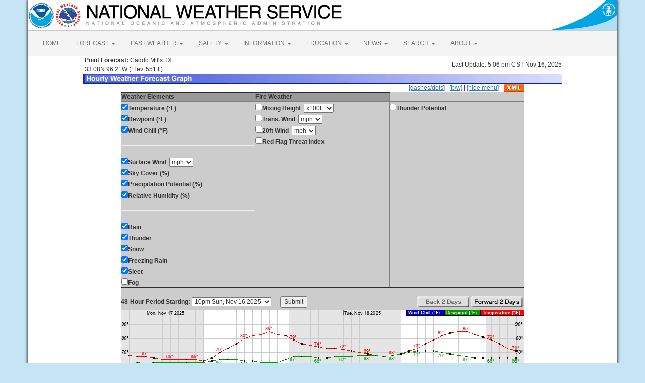

--- FILE ---
content_type: text/html; charset=UTF-8
request_url: https://forecast.weather.gov/MapClick.php?lat=33.0678&lon=-96.2255&lg=english&FcstType=graphical
body_size: 10530
content:
<!DOCTYPE html><html class="no-js">
    <head>
        <!-- Meta -->
        <meta name="viewport" content="width=device-width" />
        <link rel="schema.DC" href="http://purl.org/dc/elements/1.1/" />
        <title>National Weather Service</title>
        <meta name="DC.title" content="National Weather Service" />
        <meta name="DC.description" content="NOAA National Weather Service" />
        <meta name="DC.creator" content="US Department of Commerce, NOAA, National Weather Service" />
        <meta name="DC.date.created" scheme="ISO8601" content="2025-11-17T04:48:06+00:00" />
        <meta name="DC.language" scheme="DCTERMS.RFC1766" content="EN-US" />
        <meta name="DC.keywords" content="weather" />
        <meta name="DC.publisher" content="NOAA's National Weather Service" />
        <meta name="DC.contributor" content="National Weather Service" />
        <meta name="DC.rights" content="/disclaimer.php" />
        <meta name="rating" content="General" />
        <meta name="robots" content="index,follow" />

        <!-- Icons -->
        <link rel="shortcut icon" href="/build/images/favicon.eab6deff.ico" type="image/x-icon" />

                    <link rel="stylesheet" href="/build/app.b5803bc3.css">
        
                    <script src="/build/runtime.5332280c.js"></script><script src="/build/662.4c16084d.js"></script><script src="/build/app.b0ab6b61.js"></script>
            <script src="https://www.weather.gov/source/nws/govshutdown.js" defer></script>
            <script type="text/javascript" src="https://cdn.gov.cfigroup.com/webmon/s/source/webmon/ce989efe8b1040/webmon.js" async></script>
            <script type="text/javascript" id="_fed_an_ua_tag" src="https://dap.digitalgov.gov/Universal-Federated-Analytics-Min.js?agency=DOC&amp;subagency=NOAA"></script>
            <script type="text/javascript">
                // GoogleAnalyticsObject is defined in the federated analytics script, but PUA option not used as forecast UA needs sampleRate
                window[window['GoogleAnalyticsObject']]('create', 'UA-40768555-1', 'weather.gov', {'sampleRate': 6});
                window[window['GoogleAnalyticsObject']]('set', 'anonymizeIp', true);
                window[window['GoogleAnalyticsObject']]('require', 'linkid');
                window[window['GoogleAnalyticsObject']]('send', 'pageview');
            </script>
            </head>
    <body>
        <main class="container">
            <header class="row clearfix" id="page-header">
    <a href="//www.noaa.gov" id="header-noaa" class="pull-left"><img src="/build/images/header/noaa.d87e0251.png" alt="National Oceanic and Atmospheric Administration"/></a>
    <a href="https://www.weather.gov" id="header-nws" class="pull-left"><img src="/build/images/header/nws.4e6585d8.png" alt="National Weather Service"/></a>
    <a href="//www.commerce.gov" id="header-doc" class="pull-right"><img src="/build/images/header/doc.b38ba91a.png" alt="United States Department of Commerce"/></a>
</header>

            <nav class="navbar navbar-default row" role="navigation">
    <div class="container-fluid">
        <div class="navbar-header">
            <button type="button" class="navbar-toggle collapsed" data-toggle="collapse" data-target="#top-nav">
                <span class="sr-only">Toggle navigation</span>
                <span class="icon-bar"></span>
                <span class="icon-bar"></span>
                <span class="icon-bar"></span>
            </button>
        </div>
        <div class="collapse navbar-collapse" id="top-nav">
            <ul class="nav navbar-nav">
                <li><a href="//www.weather.gov">HOME</a></li>
                                    <li class="dropdown">
                        <a href="https://www.weather.gov/forecastmaps/" class="dropdown-toggle" data-toggle="dropdown">
                                                            FORECAST
                                                        <span class="caret"></span>
                        </a>
                        <ul class="dropdown-menu" role="menu">
                                                                                        <li>
                                    <a href="https://www.weather.gov">Local</a>
                                </li>
                                                            <li>
                                    <a href="https://digital.weather.gov">Graphical</a>
                                </li>
                                                            <li>
                                    <a href="https://aviationweather.gov">Aviation</a>
                                </li>
                                                            <li>
                                    <a href="https://www.weather.gov/marine/">Marine</a>
                                </li>
                                                            <li>
                                    <a href="https://water.noaa.gov">Rivers and Lakes</a>
                                </li>
                                                            <li>
                                    <a href="https://www.nhc.noaa.gov">Hurricanes</a>
                                </li>
                                                            <li>
                                    <a href="https://www.spc.noaa.gov">Severe Weather</a>
                                </li>
                                                            <li>
                                    <a href="https://www.weather.gov/fire/">Fire Weather</a>
                                </li>
                                                            <li>
                                    <a href="https://gml.noaa.gov/grad/solcalc/">Sunrise/Sunset</a>
                                </li>
                                                            <li>
                                    <a href="https://www.cpc.ncep.noaa.gov">Long Range Forecasts</a>
                                </li>
                                                            <li>
                                    <a href="https://www.cpc.ncep.noaa.gov">Climate Prediction</a>
                                </li>
                                                            <li>
                                    <a href="https://www.swpc.noaa.gov">Space Weather</a>
                                </li>
                                                    </ul>
                    </li>
                                    <li class="dropdown">
                        <a href="https://www.weather.gov/wrh/climate" class="dropdown-toggle" data-toggle="dropdown">
                                                            PAST WEATHER
                                                        <span class="caret"></span>
                        </a>
                        <ul class="dropdown-menu" role="menu">
                                                                                        <li>
                                    <a href="https://www.weather.gov/wrh/climate">Past Weather</a>
                                </li>
                                                            <li>
                                    <a href="https://gml.noaa.gov/grad/solcalc/">Astronomical Data</a>
                                </li>
                                                            <li>
                                    <a href="https://www.climate.gov/maps-data/dataset/past-weather-zip-code-data-table">Certified Weather Data</a>
                                </li>
                                                    </ul>
                    </li>
                                    <li class="dropdown">
                        <a href="https://www.weather.gov/safety/" class="dropdown-toggle" data-toggle="dropdown">
                                                            SAFETY
                                                        <span class="caret"></span>
                        </a>
                        <ul class="dropdown-menu" role="menu">
                                                                                </ul>
                    </li>
                                    <li class="dropdown">
                        <a href="https://www.weather.gov/informationcenter" class="dropdown-toggle" data-toggle="dropdown">
                                                            INFORMATION
                                                        <span class="caret"></span>
                        </a>
                        <ul class="dropdown-menu" role="menu">
                                                                                        <li>
                                    <a href="https://www.weather.gov/wrn/wea">Wireless Emergency Alerts</a>
                                </li>
                                                            <li>
                                    <a href="https://www.weather.gov/wrn/">Weather-Ready Nation</a>
                                </li>
                                                            <li>
                                    <a href="https://www.weather.gov/owlie/publication_brochures">Brochures</a>
                                </li>
                                                            <li>
                                    <a href="https://www.weather.gov/coop/">Cooperative Observers</a>
                                </li>
                                                            <li>
                                    <a href="https://www.weather.gov/briefing/">Daily Briefing</a>
                                </li>
                                                            <li>
                                    <a href="https://www.weather.gov/hazstat">Damage/Fatality/Injury Statistics</a>
                                </li>
                                                            <li>
                                    <a href="http://mag.ncep.noaa.gov">Forecast Models</a>
                                </li>
                                                            <li>
                                    <a href="https://www.weather.gov/gis/">GIS Data Portal</a>
                                </li>
                                                            <li>
                                    <a href="https://www.weather.gov/nwr">NOAA Weather Radio</a>
                                </li>
                                                            <li>
                                    <a href="https://www.weather.gov/publications/">Publications</a>
                                </li>
                                                            <li>
                                    <a href="https://www.weather.gov/skywarn/">SKYWARN Storm Spotters</a>
                                </li>
                                                            <li>
                                    <a href="https://www.weather.gov/stormready">StormReady</a>
                                </li>
                                                            <li>
                                    <a href="https://www.weather.gov/tsunamiready/">TsunamiReady</a>
                                </li>
                                                            <li>
                                    <a href="https://www.weather.gov/notification/">Service Change Notices</a>
                                </li>
                                                    </ul>
                    </li>
                                    <li class="dropdown">
                        <a href="https://www.weather.gov/education/" class="dropdown-toggle" data-toggle="dropdown">
                                                            EDUCATION
                                                        <span class="caret"></span>
                        </a>
                        <ul class="dropdown-menu" role="menu">
                                                                                </ul>
                    </li>
                                    <li class="dropdown">
                        <a href="https://www.weather.gov/news" class="dropdown-toggle" data-toggle="dropdown">
                                                            NEWS
                                                        <span class="caret"></span>
                        </a>
                        <ul class="dropdown-menu" role="menu">
                                                                                </ul>
                    </li>
                                    <li class="dropdown">
                        <a href="https://www.weather.gov/search/" class="dropdown-toggle" data-toggle="dropdown">
                                                            SEARCH
                                                        <span class="caret"></span>
                        </a>
                        <ul class="dropdown-menu" role="menu">
                                                            <li>
                                    <div id="site-search">
                                        <form method="get" action="//search.usa.gov/search" style="margin-bottom: 0; margin-top: 0;">
                                            <input type="hidden" name="v:project" value="firstgov" />
                                            <label for="query">Search For</label>
                                            <input type="text" name="query" id="query" size="12" />
                                            <input type="submit" value="Go" />
                                            <p>
                                                <input type="radio" name="affiliate" checked="checked" value="nws.noaa.gov" id="nws" />
                                                <label for="nws" class="search-scope">NWS</label>
                                                <input type="radio" name="affiliate" value="noaa.gov" id="noaa" />
                                                <label for="noaa" class="search-scope">All NOAA</label>
                                            </p>
                                        </form>
                                    </div>
                                </li>
                                                                                </ul>
                    </li>
                                    <li class="dropdown">
                        <a href="https://www.weather.gov/about/" class="dropdown-toggle" data-toggle="dropdown">
                                                            ABOUT
                                                        <span class="caret"></span>
                        </a>
                        <ul class="dropdown-menu" role="menu">
                                                                                        <li>
                                    <a href="https://www.weather.gov/about/">About NWS</a>
                                </li>
                                                            <li>
                                    <a href="https://www.weather.gov/organization">Organization</a>
                                </li>
                                                            <li>
                                    <a href="https://sites.google.com/a/noaa.gov/nws-insider/">For NWS Employees</a>
                                </li>
                                                            <li>
                                    <a href="https://www.weather.gov/ncep/">National Centers</a>
                                </li>
                                                            <li>
                                    <a href="https://www.noaa.gov/nws-careers">Careers</a>
                                </li>
                                                            <li>
                                    <a href="https://www.weather.gov/contact">Contact Us</a>
                                </li>
                                                            <li>
                                    <a href="https://forecast.weather.gov/glossary.php">Glossary</a>
                                </li>
                                                            <li>
                                    <a href="https://www.weather.gov/socialmedia">Social Media</a>
                                </li>
                                                            <li>
                                    <a href="https://www.noaa.gov/NWStransformation">NWS Transformation</a>
                                </li>
                                                    </ul>
                    </li>
                            </ul>
        </div>
    </div>
</nav>

            <div class="contentArea">
                    <script type="text/javascript">
function writeText(txt)
{
document.getElementById("desc").innerHTML=txt
}
</script>
<table width="800" border="0" align="center">

    <tr>
        <td width="60%"><b>&nbsp;Point Forecast:</b> Caddo Mills TX<br>&nbsp;33.08N 96.21W  (Elev. 551 ft)<br></td>
        <td width="40%" align="right">Last Update: 5:06 pm CST Nov 16, 2025</td>
    </tr>
    <tr>
        <td colspan="2"><img title="Hourly Weather Forecast Graph" alt="Hourly Weather Forecast Graph" src="/images/wtf/hwg-banner.jpg"></td>
    </tr>
</table>

<table width="800" border="0" align="center" cellspacing="0"
    cellpadding="0">
<tr><td colspan="2" align="right"><a href="http://forecast.weather.gov/MapClick.php?lat=33.0678&lon=-96.2255&lg=english&&FcstType=graphical&dd=1">[dashes/dots]</a> | <a href="http://forecast.weather.gov/MapClick.php?lat=33.0678&lon=-96.2255&lg=english&&FcstType=graphical&bw=1">[b/w]</a> | <a href="http://forecast.weather.gov/MapClick.php?lat=33.0678&lon=-96.2255&lg=english&&FcstType=graphical&menu=1">[hide menu]</a><a href="//forecast.weather.gov/MapClick.php?lat=33.0678&lon=-96.2255&FcstType=digitalDWML"><img src="/images/wtf/xml-small.gif" alt="Get as XML" title="Get as XML" style="margin-left:10px; vertical-align:middle;"></a></td></tr><form name="form1" method="get" action="MapClick.php"><tr><td width="100%" align="left" valign="top" bgcolor="#CCCCCC"><table width="100%" border="1" align="left" cellspacing="1" cellpadding="1" valign="top"><tr><td valign="top" colspan="1" bgcolor="#999999"><b>Weather Elements</b></td><td valign="top" bgcolor="#999999"><b>Fire Weather</b></td></tr><tr><td width="33%" align="left" valign="top"><input type="checkBOX" name="w0" value="t" checked><b>Temperature (&deg;F)</b><br><input type="checkBOX" name="w1" value="td" checked><b>Dewpoint (&deg;F)</b><br><input type="checkBOX" name="w2" value="wc" checked><b>Wind Chill (&deg;F)</b><br><hr><input type="checkBOX" name="w3" value="sfcwind" checked><b>Surface Wind</b>&nbsp;&nbsp;<select name="w3u"><option value="0">kt</option><option value="1" selected>mph</option><option value="2">km/h</option><option value="3">m/s</option></select><br><input type="checkBOX" name="w4" value="sky" checked><b>Sky Cover (%)</b><br><input type="checkBOX" name="w5" value="pop" checked><b>Precipitation Potential (%)</b><br><input type="checkBOX" name="w6" value="rh" checked><b>Relative Humidity (%)</b><br><hr><input type="checkBOX" name="w7" value="rain" checked><b>Rain</b><br><input type="checkBOX" name="w8" value="thunder" checked><b>Thunder</b><br><input type="checkBOX" name="w9" value="snow" checked><b>Snow</b><br><input type="checkBOX" name="w10" value="fzg" checked><b>Freezing Rain</b><br><input type="checkBOX" name="w11" value="sleet" checked><b>Sleet</b><br><input type="checkbox" name="w12" value="fog"><b>Fog</b><br></td><td width="33%" align="left" valign="top"><input type="checkbox" name="w13" value="mhgt"><b>Mixing Height</b>&nbsp;&nbsp;<select name="w13u"><option value="0" selected>x100ft</option><option value="1">x100m</option></select><br><input type="checkbox" name="w14" value="twind"><b>Trans. Wind</b>&nbsp;&nbsp;<select name="w14u"><option value="0">kt</option><option value="1" selected>mph</option><option value="2">km/h</option><option value="3">m/s</option></select><br><input type="checkbox" name="w15" value="ft20w"><b>20ft Wind</b>&nbsp;&nbsp;<select name="w15u"><option value="0">kt</option><option value="1" selected>mph</option><option value="2">km/h</option><option value="3">m/s</option></select><br><input type="checkbox" name="w16" value="rfti"><b>Red Flag Threat Index</b><br></td><td width="33%" align="left" valign="top"><input type="checkbox" name="w17" value="pt"><b>Thunder Potential</b><br></td></tr></table></td></tr><tr><td width="100%" align="center" valign="top" bgcolor="#CCCCCC"><br><table width="100%" border="0" align="center" cellspacing="0" cellpadding="0" valign="top"><tr><td align="left" valign="top"><b>48-Hour Period Starting:</b>  <select name="AheadHour"><option value="0" selected><b>10pm Sun, Nov 16 2025</b></option><option value="1">11pm Sun, Nov 16 2025</option><option value="2">12am Mon, Nov 17 2025</option><option value="3">1am Mon, Nov 17 2025</option><option value="4">2am Mon, Nov 17 2025</option><option value="5">3am Mon, Nov 17 2025</option><option value="6">4am Mon, Nov 17 2025</option><option value="7">5am Mon, Nov 17 2025</option><option value="8">6am Mon, Nov 17 2025</option><option value="9">7am Mon, Nov 17 2025</option><option value="10">8am Mon, Nov 17 2025</option><option value="11">9am Mon, Nov 17 2025</option><option value="12">10am Mon, Nov 17 2025</option><option value="13">11am Mon, Nov 17 2025</option><option value="14">12pm Mon, Nov 17 2025</option><option value="15">1pm Mon, Nov 17 2025</option><option value="16">2pm Mon, Nov 17 2025</option><option value="17">3pm Mon, Nov 17 2025</option><option value="18">4pm Mon, Nov 17 2025</option><option value="19">5pm Mon, Nov 17 2025</option><option value="20">6pm Mon, Nov 17 2025</option><option value="21">7pm Mon, Nov 17 2025</option><option value="22">8pm Mon, Nov 17 2025</option><option value="23">9pm Mon, Nov 17 2025</option><option value="24">10pm Mon, Nov 17 2025</option><option value="25">11pm Mon, Nov 17 2025</option><option value="26">12am Tue, Nov 18 2025</option><option value="27">1am Tue, Nov 18 2025</option><option value="28">2am Tue, Nov 18 2025</option><option value="29">3am Tue, Nov 18 2025</option><option value="30">4am Tue, Nov 18 2025</option><option value="31">5am Tue, Nov 18 2025</option><option value="32">6am Tue, Nov 18 2025</option><option value="33">7am Tue, Nov 18 2025</option><option value="34">8am Tue, Nov 18 2025</option><option value="35">9am Tue, Nov 18 2025</option><option value="36">10am Tue, Nov 18 2025</option><option value="37">11am Tue, Nov 18 2025</option><option value="38">12pm Tue, Nov 18 2025</option><option value="39">1pm Tue, Nov 18 2025</option><option value="40">2pm Tue, Nov 18 2025</option><option value="41">3pm Tue, Nov 18 2025</option><option value="42">4pm Tue, Nov 18 2025</option><option value="43">5pm Tue, Nov 18 2025</option><option value="44">6pm Tue, Nov 18 2025</option><option value="45">7pm Tue, Nov 18 2025</option><option value="46">8pm Tue, Nov 18 2025</option><option value="47">9pm Tue, Nov 18 2025</option><option value="48">10pm Tue, Nov 18 2025</option><option value="49">11pm Tue, Nov 18 2025</option><option value="50">12am Wed, Nov 19 2025</option><option value="51">1am Wed, Nov 19 2025</option><option value="52">2am Wed, Nov 19 2025</option><option value="53">3am Wed, Nov 19 2025</option><option value="54">4am Wed, Nov 19 2025</option><option value="55">5am Wed, Nov 19 2025</option><option value="56">6am Wed, Nov 19 2025</option><option value="57">7am Wed, Nov 19 2025</option><option value="58">8am Wed, Nov 19 2025</option><option value="59">9am Wed, Nov 19 2025</option><option value="60">10am Wed, Nov 19 2025</option><option value="61">11am Wed, Nov 19 2025</option><option value="62">12pm Wed, Nov 19 2025</option><option value="63">1pm Wed, Nov 19 2025</option><option value="64">2pm Wed, Nov 19 2025</option><option value="65">3pm Wed, Nov 19 2025</option><option value="66">4pm Wed, Nov 19 2025</option><option value="67">5pm Wed, Nov 19 2025</option><option value="68">6pm Wed, Nov 19 2025</option><option value="69">7pm Wed, Nov 19 2025</option><option value="70">8pm Wed, Nov 19 2025</option><option value="71">9pm Wed, Nov 19 2025</option><option value="72">10pm Wed, Nov 19 2025</option><option value="73">11pm Wed, Nov 19 2025</option><option value="74">12am Thu, Nov 20 2025</option><option value="75">1am Thu, Nov 20 2025</option><option value="76">2am Thu, Nov 20 2025</option><option value="77">3am Thu, Nov 20 2025</option><option value="78">4am Thu, Nov 20 2025</option><option value="79">5am Thu, Nov 20 2025</option><option value="80">6am Thu, Nov 20 2025</option><option value="81">7am Thu, Nov 20 2025</option><option value="82">8am Thu, Nov 20 2025</option><option value="83">9am Thu, Nov 20 2025</option><option value="84">10am Thu, Nov 20 2025</option><option value="85">11am Thu, Nov 20 2025</option><option value="86">12pm Thu, Nov 20 2025</option><option value="87">1pm Thu, Nov 20 2025</option><option value="88">2pm Thu, Nov 20 2025</option><option value="89">3pm Thu, Nov 20 2025</option><option value="90">4pm Thu, Nov 20 2025</option><option value="91">5pm Thu, Nov 20 2025</option><option value="92">6pm Thu, Nov 20 2025</option><option value="93">7pm Thu, Nov 20 2025</option><option value="94">8pm Thu, Nov 20 2025</option><option value="95">9pm Thu, Nov 20 2025</option><option value="96">10pm Thu, Nov 20 2025</option><option value="97">11pm Thu, Nov 20 2025</option><option value="98">12am Fri, Nov 21 2025</option><option value="99">1am Fri, Nov 21 2025</option><option value="100">2am Fri, Nov 21 2025</option><option value="101">3am Fri, Nov 21 2025</option><option value="102">4am Fri, Nov 21 2025</option><option value="103">5am Fri, Nov 21 2025</option><option value="104">6am Fri, Nov 21 2025</option><option value="105">7am Fri, Nov 21 2025</option><option value="106">8am Fri, Nov 21 2025</option><option value="107">9am Fri, Nov 21 2025</option></select>&nbsp;&nbsp;&nbsp;&nbsp;&nbsp;&nbsp;<input type="submit" name="Submit" value="Submit"><input type="hidden" name="FcstType" value="graphical"><input type="hidden" name="textField1" value="33.0678"><input type="hidden" name="textField2" value="-96.2255"><input type="hidden" name="site" value="all"><input type="hidden" name="unit" value="0"><input type="hidden" name="dd" value=""><input type="hidden" name="bw" value=""></td><td align="right" valign="top"><img src="/images/wtf/2dayback-grey.gif" alt="Back 2 Days" title="Back 2 Days">&nbsp;<input type="image" src="/images/wtf/2dayahead.gif" name="AheadDay" value="48" alt="Forward 2 Days" title="Forward 2 Days">&nbsp;</td></tr></table></td></tr></form>

<tr><td width="800" align="left" valign="top"><table width="800" border="0" align="center"><tr><td align="center">
<a href="http://forecast.weather.gov/MapClick.php?lat=33.0678&lon=-96.2255&lg=english&&FcstType=digital"><img src="meteograms/Plotter.php?lat=33.0678&lon=-96.2255&wfo=FWD&zcode=TXZ105&gset=18&gdiff=5&unit=0&tinfo=CY6&ahour=0&pcmd=11011111111110000000000000000000000000000000000000000000000&lg=en&indu=1!1!1!&dd=&bw=&hrspan=48&pqpfhr=6&psnwhr=6" usemap="#MouseVal"></a></td></tr><tr><td id="desc"></td></tr><tr><td><hr></td></tr></table><map name="MouseVal"><area shape="rect" coords="11,0,21,870" alt="Hourly weather graph of forecast elements. Click for text representation." title="Hourly weather graph of forecast elements. Click for text representation." onMouseOver="writeText('&lt;b&gt;Sunday, November 16 at  10pm&lt;/b&gt;&lt;br&gt;Temperature: 68 &amp;deg;F&amp;nbsp;&amp;nbsp;&amp;nbsp;&amp;nbsp;&amp;nbsp;Dewpoint: 62 &amp;deg;F&amp;nbsp;&amp;nbsp;&amp;nbsp;&amp;nbsp;&amp;nbsp;Wind Chill: N/A&amp;nbsp;&amp;nbsp;&amp;nbsp;&amp;nbsp;&amp;nbsp;Surface Wind: ESE 6mph&lt;br&gt;Sky Cover (%): 31%&amp;nbsp;&amp;nbsp;&amp;nbsp;&amp;nbsp;&amp;nbsp;Precipitation Potential (%): 3%&amp;nbsp;&amp;nbsp;&amp;nbsp;&amp;nbsp;&amp;nbsp;Relative Humidity (%): 81%&lt;br&gt;Rain: &lt;10%&amp;nbsp;&amp;nbsp;&amp;nbsp;&amp;nbsp;&amp;nbsp;Thunder: &lt;10%&amp;nbsp;&amp;nbsp;&amp;nbsp;&amp;nbsp;&amp;nbsp;Snow: &lt;10%&amp;nbsp;&amp;nbsp;&amp;nbsp;&amp;nbsp;&amp;nbsp;Freezing Rain: &lt;10%&amp;nbsp;&amp;nbsp;&amp;nbsp;&amp;nbsp;&amp;nbsp;Sleet: &lt;10%')" onclick="location.href='http://forecast.weather.gov/MapClick.php?lat=33.0678&lon=-96.2255&lg=english&&FcstType=digital'" />
<area shape="rect" coords="28,0,38,870" alt="Hourly weather graph of forecast elements. Click for text representation." title="Hourly weather graph of forecast elements. Click for text representation." onMouseOver="writeText('&lt;b&gt;Sunday, November 16 at  11pm&lt;/b&gt;&lt;br&gt;Temperature: 67 &amp;deg;F&amp;nbsp;&amp;nbsp;&amp;nbsp;&amp;nbsp;&amp;nbsp;Dewpoint: 63 &amp;deg;F&amp;nbsp;&amp;nbsp;&amp;nbsp;&amp;nbsp;&amp;nbsp;Wind Chill: N/A&amp;nbsp;&amp;nbsp;&amp;nbsp;&amp;nbsp;&amp;nbsp;Surface Wind: ESE 6mph&lt;br&gt;Sky Cover (%): 29%&amp;nbsp;&amp;nbsp;&amp;nbsp;&amp;nbsp;&amp;nbsp;Precipitation Potential (%): 3%&amp;nbsp;&amp;nbsp;&amp;nbsp;&amp;nbsp;&amp;nbsp;Relative Humidity (%): 87%&lt;br&gt;Rain: &lt;10%&amp;nbsp;&amp;nbsp;&amp;nbsp;&amp;nbsp;&amp;nbsp;Thunder: &lt;10%&amp;nbsp;&amp;nbsp;&amp;nbsp;&amp;nbsp;&amp;nbsp;Snow: &lt;10%&amp;nbsp;&amp;nbsp;&amp;nbsp;&amp;nbsp;&amp;nbsp;Freezing Rain: &lt;10%&amp;nbsp;&amp;nbsp;&amp;nbsp;&amp;nbsp;&amp;nbsp;Sleet: &lt;10%')" onclick="location.href='http://forecast.weather.gov/MapClick.php?lat=33.0678&lon=-96.2255&lg=english&&FcstType=digital'" />
<area shape="rect" coords="44,0,54,870" alt="Hourly weather graph of forecast elements. Click for text representation." title="Hourly weather graph of forecast elements. Click for text representation." onMouseOver="writeText('&lt;b&gt;Monday, November 17 at  12am&lt;/b&gt;&lt;br&gt;Temperature: 67 &amp;deg;F&amp;nbsp;&amp;nbsp;&amp;nbsp;&amp;nbsp;&amp;nbsp;Dewpoint: 62 &amp;deg;F&amp;nbsp;&amp;nbsp;&amp;nbsp;&amp;nbsp;&amp;nbsp;Wind Chill: N/A&amp;nbsp;&amp;nbsp;&amp;nbsp;&amp;nbsp;&amp;nbsp;Surface Wind: ESE 6mph&lt;br&gt;Sky Cover (%): 27%&amp;nbsp;&amp;nbsp;&amp;nbsp;&amp;nbsp;&amp;nbsp;Precipitation Potential (%): 3%&amp;nbsp;&amp;nbsp;&amp;nbsp;&amp;nbsp;&amp;nbsp;Relative Humidity (%): 84%&lt;br&gt;Rain: &lt;10%&amp;nbsp;&amp;nbsp;&amp;nbsp;&amp;nbsp;&amp;nbsp;Thunder: &lt;10%&amp;nbsp;&amp;nbsp;&amp;nbsp;&amp;nbsp;&amp;nbsp;Snow: &lt;10%&amp;nbsp;&amp;nbsp;&amp;nbsp;&amp;nbsp;&amp;nbsp;Freezing Rain: &lt;10%&amp;nbsp;&amp;nbsp;&amp;nbsp;&amp;nbsp;&amp;nbsp;Sleet: &lt;10%')" onclick="location.href='http://forecast.weather.gov/MapClick.php?lat=33.0678&lon=-96.2255&lg=english&&FcstType=digital'" />
<area shape="rect" coords="60,0,70,870" alt="Hourly weather graph of forecast elements. Click for text representation." title="Hourly weather graph of forecast elements. Click for text representation." onMouseOver="writeText('&lt;b&gt;Monday, November 17 at  1am&lt;/b&gt;&lt;br&gt;Temperature: 66 &amp;deg;F&amp;nbsp;&amp;nbsp;&amp;nbsp;&amp;nbsp;&amp;nbsp;Dewpoint: 63 &amp;deg;F&amp;nbsp;&amp;nbsp;&amp;nbsp;&amp;nbsp;&amp;nbsp;Wind Chill: N/A&amp;nbsp;&amp;nbsp;&amp;nbsp;&amp;nbsp;&amp;nbsp;Surface Wind: SE 6mph&lt;br&gt;Sky Cover (%): 30%&amp;nbsp;&amp;nbsp;&amp;nbsp;&amp;nbsp;&amp;nbsp;Precipitation Potential (%): 3%&amp;nbsp;&amp;nbsp;&amp;nbsp;&amp;nbsp;&amp;nbsp;Relative Humidity (%): 90%&lt;br&gt;Rain: &lt;10%&amp;nbsp;&amp;nbsp;&amp;nbsp;&amp;nbsp;&amp;nbsp;Thunder: &lt;10%&amp;nbsp;&amp;nbsp;&amp;nbsp;&amp;nbsp;&amp;nbsp;Snow: &lt;10%&amp;nbsp;&amp;nbsp;&amp;nbsp;&amp;nbsp;&amp;nbsp;Freezing Rain: &lt;10%&amp;nbsp;&amp;nbsp;&amp;nbsp;&amp;nbsp;&amp;nbsp;Sleet: &lt;10%')" onclick="location.href='http://forecast.weather.gov/MapClick.php?lat=33.0678&lon=-96.2255&lg=english&&FcstType=digital'" />
<area shape="rect" coords="77,0,87,870" alt="Hourly weather graph of forecast elements. Click for text representation." title="Hourly weather graph of forecast elements. Click for text representation." onMouseOver="writeText('&lt;b&gt;Monday, November 17 at  2am&lt;/b&gt;&lt;br&gt;Temperature: 65 &amp;deg;F&amp;nbsp;&amp;nbsp;&amp;nbsp;&amp;nbsp;&amp;nbsp;Dewpoint: 63 &amp;deg;F&amp;nbsp;&amp;nbsp;&amp;nbsp;&amp;nbsp;&amp;nbsp;Wind Chill: N/A&amp;nbsp;&amp;nbsp;&amp;nbsp;&amp;nbsp;&amp;nbsp;Surface Wind: SE 7mph&lt;br&gt;Sky Cover (%): 27%&amp;nbsp;&amp;nbsp;&amp;nbsp;&amp;nbsp;&amp;nbsp;Precipitation Potential (%): 3%&amp;nbsp;&amp;nbsp;&amp;nbsp;&amp;nbsp;&amp;nbsp;Relative Humidity (%): 93%&lt;br&gt;Rain: &lt;10%&amp;nbsp;&amp;nbsp;&amp;nbsp;&amp;nbsp;&amp;nbsp;Thunder: &lt;10%&amp;nbsp;&amp;nbsp;&amp;nbsp;&amp;nbsp;&amp;nbsp;Snow: &lt;10%&amp;nbsp;&amp;nbsp;&amp;nbsp;&amp;nbsp;&amp;nbsp;Freezing Rain: &lt;10%&amp;nbsp;&amp;nbsp;&amp;nbsp;&amp;nbsp;&amp;nbsp;Sleet: &lt;10%')" onclick="location.href='http://forecast.weather.gov/MapClick.php?lat=33.0678&lon=-96.2255&lg=english&&FcstType=digital'" />
<area shape="rect" coords="93,0,103,870" alt="Hourly weather graph of forecast elements. Click for text representation." title="Hourly weather graph of forecast elements. Click for text representation." onMouseOver="writeText('&lt;b&gt;Monday, November 17 at  3am&lt;/b&gt;&lt;br&gt;Temperature: 65 &amp;deg;F&amp;nbsp;&amp;nbsp;&amp;nbsp;&amp;nbsp;&amp;nbsp;Dewpoint: 63 &amp;deg;F&amp;nbsp;&amp;nbsp;&amp;nbsp;&amp;nbsp;&amp;nbsp;Wind Chill: N/A&amp;nbsp;&amp;nbsp;&amp;nbsp;&amp;nbsp;&amp;nbsp;Surface Wind: SE 8mph&lt;br&gt;Sky Cover (%): 27%&amp;nbsp;&amp;nbsp;&amp;nbsp;&amp;nbsp;&amp;nbsp;Precipitation Potential (%): 5%&amp;nbsp;&amp;nbsp;&amp;nbsp;&amp;nbsp;&amp;nbsp;Relative Humidity (%): 93%&lt;br&gt;Rain: &lt;10%&amp;nbsp;&amp;nbsp;&amp;nbsp;&amp;nbsp;&amp;nbsp;Thunder: &lt;10%&amp;nbsp;&amp;nbsp;&amp;nbsp;&amp;nbsp;&amp;nbsp;Snow: &lt;10%&amp;nbsp;&amp;nbsp;&amp;nbsp;&amp;nbsp;&amp;nbsp;Freezing Rain: &lt;10%&amp;nbsp;&amp;nbsp;&amp;nbsp;&amp;nbsp;&amp;nbsp;Sleet: &lt;10%')" onclick="location.href='http://forecast.weather.gov/MapClick.php?lat=33.0678&lon=-96.2255&lg=english&&FcstType=digital'" />
<area shape="rect" coords="109,0,119,870" alt="Hourly weather graph of forecast elements. Click for text representation." title="Hourly weather graph of forecast elements. Click for text representation." onMouseOver="writeText('&lt;b&gt;Monday, November 17 at  4am&lt;/b&gt;&lt;br&gt;Temperature: 65 &amp;deg;F&amp;nbsp;&amp;nbsp;&amp;nbsp;&amp;nbsp;&amp;nbsp;Dewpoint: 63 &amp;deg;F&amp;nbsp;&amp;nbsp;&amp;nbsp;&amp;nbsp;&amp;nbsp;Wind Chill: N/A&amp;nbsp;&amp;nbsp;&amp;nbsp;&amp;nbsp;&amp;nbsp;Surface Wind: SSE 9mph&lt;br&gt;Sky Cover (%): 32%&amp;nbsp;&amp;nbsp;&amp;nbsp;&amp;nbsp;&amp;nbsp;Precipitation Potential (%): 5%&amp;nbsp;&amp;nbsp;&amp;nbsp;&amp;nbsp;&amp;nbsp;Relative Humidity (%): 93%&lt;br&gt;Rain: &lt;10%&amp;nbsp;&amp;nbsp;&amp;nbsp;&amp;nbsp;&amp;nbsp;Thunder: &lt;10%&amp;nbsp;&amp;nbsp;&amp;nbsp;&amp;nbsp;&amp;nbsp;Snow: &lt;10%&amp;nbsp;&amp;nbsp;&amp;nbsp;&amp;nbsp;&amp;nbsp;Freezing Rain: &lt;10%&amp;nbsp;&amp;nbsp;&amp;nbsp;&amp;nbsp;&amp;nbsp;Sleet: &lt;10%')" onclick="location.href='http://forecast.weather.gov/MapClick.php?lat=33.0678&lon=-96.2255&lg=english&&FcstType=digital'" />
<area shape="rect" coords="126,0,136,870" alt="Hourly weather graph of forecast elements. Click for text representation." title="Hourly weather graph of forecast elements. Click for text representation." onMouseOver="writeText('&lt;b&gt;Monday, November 17 at  5am&lt;/b&gt;&lt;br&gt;Temperature: 65 &amp;deg;F&amp;nbsp;&amp;nbsp;&amp;nbsp;&amp;nbsp;&amp;nbsp;Dewpoint: 63 &amp;deg;F&amp;nbsp;&amp;nbsp;&amp;nbsp;&amp;nbsp;&amp;nbsp;Wind Chill: N/A&amp;nbsp;&amp;nbsp;&amp;nbsp;&amp;nbsp;&amp;nbsp;Surface Wind: SSE 10mph&lt;br&gt;Sky Cover (%): 25%&amp;nbsp;&amp;nbsp;&amp;nbsp;&amp;nbsp;&amp;nbsp;Precipitation Potential (%): 5%&amp;nbsp;&amp;nbsp;&amp;nbsp;&amp;nbsp;&amp;nbsp;Relative Humidity (%): 93%&lt;br&gt;Rain: &lt;10%&amp;nbsp;&amp;nbsp;&amp;nbsp;&amp;nbsp;&amp;nbsp;Thunder: &lt;10%&amp;nbsp;&amp;nbsp;&amp;nbsp;&amp;nbsp;&amp;nbsp;Snow: &lt;10%&amp;nbsp;&amp;nbsp;&amp;nbsp;&amp;nbsp;&amp;nbsp;Freezing Rain: &lt;10%&amp;nbsp;&amp;nbsp;&amp;nbsp;&amp;nbsp;&amp;nbsp;Sleet: &lt;10%')" onclick="location.href='http://forecast.weather.gov/MapClick.php?lat=33.0678&lon=-96.2255&lg=english&&FcstType=digital'" />
<area shape="rect" coords="142,0,152,870" alt="Hourly weather graph of forecast elements. Click for text representation." title="Hourly weather graph of forecast elements. Click for text representation." onMouseOver="writeText('&lt;b&gt;Monday, November 17 at  6am&lt;/b&gt;&lt;br&gt;Temperature: 65 &amp;deg;F&amp;nbsp;&amp;nbsp;&amp;nbsp;&amp;nbsp;&amp;nbsp;Dewpoint: 63 &amp;deg;F&amp;nbsp;&amp;nbsp;&amp;nbsp;&amp;nbsp;&amp;nbsp;Wind Chill: N/A&amp;nbsp;&amp;nbsp;&amp;nbsp;&amp;nbsp;&amp;nbsp;Surface Wind: SSE 10mph&lt;br&gt;Sky Cover (%): 28%&amp;nbsp;&amp;nbsp;&amp;nbsp;&amp;nbsp;&amp;nbsp;Precipitation Potential (%): 4%&amp;nbsp;&amp;nbsp;&amp;nbsp;&amp;nbsp;&amp;nbsp;Relative Humidity (%): 93%&lt;br&gt;Rain: &lt;10%&amp;nbsp;&amp;nbsp;&amp;nbsp;&amp;nbsp;&amp;nbsp;Thunder: &lt;10%&amp;nbsp;&amp;nbsp;&amp;nbsp;&amp;nbsp;&amp;nbsp;Snow: &lt;10%&amp;nbsp;&amp;nbsp;&amp;nbsp;&amp;nbsp;&amp;nbsp;Freezing Rain: &lt;10%&amp;nbsp;&amp;nbsp;&amp;nbsp;&amp;nbsp;&amp;nbsp;Sleet: &lt;10%')" onclick="location.href='http://forecast.weather.gov/MapClick.php?lat=33.0678&lon=-96.2255&lg=english&&FcstType=digital'" />
<area shape="rect" coords="158,0,168,870" alt="Hourly weather graph of forecast elements. Click for text representation." title="Hourly weather graph of forecast elements. Click for text representation." onMouseOver="writeText('&lt;b&gt;Monday, November 17 at  7am&lt;/b&gt;&lt;br&gt;Temperature: 64 &amp;deg;F&amp;nbsp;&amp;nbsp;&amp;nbsp;&amp;nbsp;&amp;nbsp;Dewpoint: 63 &amp;deg;F&amp;nbsp;&amp;nbsp;&amp;nbsp;&amp;nbsp;&amp;nbsp;Wind Chill: N/A&amp;nbsp;&amp;nbsp;&amp;nbsp;&amp;nbsp;&amp;nbsp;Surface Wind: S 13mph&lt;br&gt;Sky Cover (%): 30%&amp;nbsp;&amp;nbsp;&amp;nbsp;&amp;nbsp;&amp;nbsp;Precipitation Potential (%): 4%&amp;nbsp;&amp;nbsp;&amp;nbsp;&amp;nbsp;&amp;nbsp;Relative Humidity (%): 97%&lt;br&gt;Rain: &lt;10%&amp;nbsp;&amp;nbsp;&amp;nbsp;&amp;nbsp;&amp;nbsp;Thunder: &lt;10%&amp;nbsp;&amp;nbsp;&amp;nbsp;&amp;nbsp;&amp;nbsp;Snow: &lt;10%&amp;nbsp;&amp;nbsp;&amp;nbsp;&amp;nbsp;&amp;nbsp;Freezing Rain: &lt;10%&amp;nbsp;&amp;nbsp;&amp;nbsp;&amp;nbsp;&amp;nbsp;Sleet: &lt;10%')" onclick="location.href='http://forecast.weather.gov/MapClick.php?lat=33.0678&lon=-96.2255&lg=english&&FcstType=digital'" />
<area shape="rect" coords="175,0,185,870" alt="Hourly weather graph of forecast elements. Click for text representation." title="Hourly weather graph of forecast elements. Click for text representation." onMouseOver="writeText('&lt;b&gt;Monday, November 17 at  8am&lt;/b&gt;&lt;br&gt;Temperature: 66 &amp;deg;F&amp;nbsp;&amp;nbsp;&amp;nbsp;&amp;nbsp;&amp;nbsp;Dewpoint: 64 &amp;deg;F&amp;nbsp;&amp;nbsp;&amp;nbsp;&amp;nbsp;&amp;nbsp;Wind Chill: N/A&amp;nbsp;&amp;nbsp;&amp;nbsp;&amp;nbsp;&amp;nbsp;Surface Wind: S 14mph&lt;br&gt;Sky Cover (%): 43%&amp;nbsp;&amp;nbsp;&amp;nbsp;&amp;nbsp;&amp;nbsp;Precipitation Potential (%): 4%&amp;nbsp;&amp;nbsp;&amp;nbsp;&amp;nbsp;&amp;nbsp;Relative Humidity (%): 93%&lt;br&gt;Rain: &lt;10%&amp;nbsp;&amp;nbsp;&amp;nbsp;&amp;nbsp;&amp;nbsp;Thunder: &lt;10%&amp;nbsp;&amp;nbsp;&amp;nbsp;&amp;nbsp;&amp;nbsp;Snow: &lt;10%&amp;nbsp;&amp;nbsp;&amp;nbsp;&amp;nbsp;&amp;nbsp;Freezing Rain: &lt;10%&amp;nbsp;&amp;nbsp;&amp;nbsp;&amp;nbsp;&amp;nbsp;Sleet: &lt;10%')" onclick="location.href='http://forecast.weather.gov/MapClick.php?lat=33.0678&lon=-96.2255&lg=english&&FcstType=digital'" />
<area shape="rect" coords="191,0,201,870" alt="Hourly weather graph of forecast elements. Click for text representation." title="Hourly weather graph of forecast elements. Click for text representation." onMouseOver="writeText('&lt;b&gt;Monday, November 17 at  9am&lt;/b&gt;&lt;br&gt;Temperature: 70 &amp;deg;F&amp;nbsp;&amp;nbsp;&amp;nbsp;&amp;nbsp;&amp;nbsp;Dewpoint: 65 &amp;deg;F&amp;nbsp;&amp;nbsp;&amp;nbsp;&amp;nbsp;&amp;nbsp;Wind Chill: N/A&amp;nbsp;&amp;nbsp;&amp;nbsp;&amp;nbsp;&amp;nbsp;Surface Wind: S 14G21mph&lt;br&gt;Sky Cover (%): 54%&amp;nbsp;&amp;nbsp;&amp;nbsp;&amp;nbsp;&amp;nbsp;Precipitation Potential (%): 3%&amp;nbsp;&amp;nbsp;&amp;nbsp;&amp;nbsp;&amp;nbsp;Relative Humidity (%): 84%&lt;br&gt;Rain: &lt;10%&amp;nbsp;&amp;nbsp;&amp;nbsp;&amp;nbsp;&amp;nbsp;Thunder: &lt;10%&amp;nbsp;&amp;nbsp;&amp;nbsp;&amp;nbsp;&amp;nbsp;Snow: &lt;10%&amp;nbsp;&amp;nbsp;&amp;nbsp;&amp;nbsp;&amp;nbsp;Freezing Rain: &lt;10%&amp;nbsp;&amp;nbsp;&amp;nbsp;&amp;nbsp;&amp;nbsp;Sleet: &lt;10%')" onclick="location.href='http://forecast.weather.gov/MapClick.php?lat=33.0678&lon=-96.2255&lg=english&&FcstType=digital'" />
<area shape="rect" coords="207,0,217,870" alt="Hourly weather graph of forecast elements. Click for text representation." title="Hourly weather graph of forecast elements. Click for text representation." onMouseOver="writeText('&lt;b&gt;Monday, November 17 at  10am&lt;/b&gt;&lt;br&gt;Temperature: 73 &amp;deg;F&amp;nbsp;&amp;nbsp;&amp;nbsp;&amp;nbsp;&amp;nbsp;Dewpoint: 65 &amp;deg;F&amp;nbsp;&amp;nbsp;&amp;nbsp;&amp;nbsp;&amp;nbsp;Wind Chill: N/A&amp;nbsp;&amp;nbsp;&amp;nbsp;&amp;nbsp;&amp;nbsp;Surface Wind: S 16G22mph&lt;br&gt;Sky Cover (%): 41%&amp;nbsp;&amp;nbsp;&amp;nbsp;&amp;nbsp;&amp;nbsp;Precipitation Potential (%): 3%&amp;nbsp;&amp;nbsp;&amp;nbsp;&amp;nbsp;&amp;nbsp;Relative Humidity (%): 76%&lt;br&gt;Rain: &lt;10%&amp;nbsp;&amp;nbsp;&amp;nbsp;&amp;nbsp;&amp;nbsp;Thunder: &lt;10%&amp;nbsp;&amp;nbsp;&amp;nbsp;&amp;nbsp;&amp;nbsp;Snow: &lt;10%&amp;nbsp;&amp;nbsp;&amp;nbsp;&amp;nbsp;&amp;nbsp;Freezing Rain: &lt;10%&amp;nbsp;&amp;nbsp;&amp;nbsp;&amp;nbsp;&amp;nbsp;Sleet: &lt;10%')" onclick="location.href='http://forecast.weather.gov/MapClick.php?lat=33.0678&lon=-96.2255&lg=english&&FcstType=digital'" />
<area shape="rect" coords="224,0,234,870" alt="Hourly weather graph of forecast elements. Click for text representation." title="Hourly weather graph of forecast elements. Click for text representation." onMouseOver="writeText('&lt;b&gt;Monday, November 17 at  11am&lt;/b&gt;&lt;br&gt;Temperature: 76 &amp;deg;F&amp;nbsp;&amp;nbsp;&amp;nbsp;&amp;nbsp;&amp;nbsp;Dewpoint: 65 &amp;deg;F&amp;nbsp;&amp;nbsp;&amp;nbsp;&amp;nbsp;&amp;nbsp;Wind Chill: N/A&amp;nbsp;&amp;nbsp;&amp;nbsp;&amp;nbsp;&amp;nbsp;Surface Wind: S 16G23mph&lt;br&gt;Sky Cover (%): 45%&amp;nbsp;&amp;nbsp;&amp;nbsp;&amp;nbsp;&amp;nbsp;Precipitation Potential (%): 3%&amp;nbsp;&amp;nbsp;&amp;nbsp;&amp;nbsp;&amp;nbsp;Relative Humidity (%): 69%&lt;br&gt;Rain: &lt;10%&amp;nbsp;&amp;nbsp;&amp;nbsp;&amp;nbsp;&amp;nbsp;Thunder: &lt;10%&amp;nbsp;&amp;nbsp;&amp;nbsp;&amp;nbsp;&amp;nbsp;Snow: &lt;10%&amp;nbsp;&amp;nbsp;&amp;nbsp;&amp;nbsp;&amp;nbsp;Freezing Rain: &lt;10%&amp;nbsp;&amp;nbsp;&amp;nbsp;&amp;nbsp;&amp;nbsp;Sleet: &lt;10%')" onclick="location.href='http://forecast.weather.gov/MapClick.php?lat=33.0678&lon=-96.2255&lg=english&&FcstType=digital'" />
<area shape="rect" coords="240,0,250,870" alt="Hourly weather graph of forecast elements. Click for text representation." title="Hourly weather graph of forecast elements. Click for text representation." onMouseOver="writeText('&lt;b&gt;Monday, November 17 at  12pm&lt;/b&gt;&lt;br&gt;Temperature: 80 &amp;deg;F&amp;nbsp;&amp;nbsp;&amp;nbsp;&amp;nbsp;&amp;nbsp;Dewpoint: 64 &amp;deg;F&amp;nbsp;&amp;nbsp;&amp;nbsp;&amp;nbsp;&amp;nbsp;Wind Chill: N/A&amp;nbsp;&amp;nbsp;&amp;nbsp;&amp;nbsp;&amp;nbsp;Surface Wind: S 16G24mph&lt;br&gt;Sky Cover (%): 36%&amp;nbsp;&amp;nbsp;&amp;nbsp;&amp;nbsp;&amp;nbsp;Precipitation Potential (%): 3%&amp;nbsp;&amp;nbsp;&amp;nbsp;&amp;nbsp;&amp;nbsp;Relative Humidity (%): 58%&lt;br&gt;Rain: &lt;10%&amp;nbsp;&amp;nbsp;&amp;nbsp;&amp;nbsp;&amp;nbsp;Thunder: &lt;10%&amp;nbsp;&amp;nbsp;&amp;nbsp;&amp;nbsp;&amp;nbsp;Snow: &lt;10%&amp;nbsp;&amp;nbsp;&amp;nbsp;&amp;nbsp;&amp;nbsp;Freezing Rain: &lt;10%&amp;nbsp;&amp;nbsp;&amp;nbsp;&amp;nbsp;&amp;nbsp;Sleet: &lt;10%')" onclick="location.href='http://forecast.weather.gov/MapClick.php?lat=33.0678&lon=-96.2255&lg=english&&FcstType=digital'" />
<area shape="rect" coords="256,0,266,870" alt="Hourly weather graph of forecast elements. Click for text representation." title="Hourly weather graph of forecast elements. Click for text representation." onMouseOver="writeText('&lt;b&gt;Monday, November 17 at  1pm&lt;/b&gt;&lt;br&gt;Temperature: 82 &amp;deg;F&amp;nbsp;&amp;nbsp;&amp;nbsp;&amp;nbsp;&amp;nbsp;Dewpoint: 64 &amp;deg;F&amp;nbsp;&amp;nbsp;&amp;nbsp;&amp;nbsp;&amp;nbsp;Wind Chill: N/A&amp;nbsp;&amp;nbsp;&amp;nbsp;&amp;nbsp;&amp;nbsp;Surface Wind: S 16G24mph&lt;br&gt;Sky Cover (%): 31%&amp;nbsp;&amp;nbsp;&amp;nbsp;&amp;nbsp;&amp;nbsp;Precipitation Potential (%): 3%&amp;nbsp;&amp;nbsp;&amp;nbsp;&amp;nbsp;&amp;nbsp;Relative Humidity (%): 55%&lt;br&gt;Rain: &lt;10%&amp;nbsp;&amp;nbsp;&amp;nbsp;&amp;nbsp;&amp;nbsp;Thunder: &lt;10%&amp;nbsp;&amp;nbsp;&amp;nbsp;&amp;nbsp;&amp;nbsp;Snow: &lt;10%&amp;nbsp;&amp;nbsp;&amp;nbsp;&amp;nbsp;&amp;nbsp;Freezing Rain: &lt;10%&amp;nbsp;&amp;nbsp;&amp;nbsp;&amp;nbsp;&amp;nbsp;Sleet: &lt;10%')" onclick="location.href='http://forecast.weather.gov/MapClick.php?lat=33.0678&lon=-96.2255&lg=english&&FcstType=digital'" />
<area shape="rect" coords="273,0,283,870" alt="Hourly weather graph of forecast elements. Click for text representation." title="Hourly weather graph of forecast elements. Click for text representation." onMouseOver="writeText('&lt;b&gt;Monday, November 17 at  2pm&lt;/b&gt;&lt;br&gt;Temperature: 83 &amp;deg;F&amp;nbsp;&amp;nbsp;&amp;nbsp;&amp;nbsp;&amp;nbsp;Dewpoint: 63 &amp;deg;F&amp;nbsp;&amp;nbsp;&amp;nbsp;&amp;nbsp;&amp;nbsp;Wind Chill: N/A&amp;nbsp;&amp;nbsp;&amp;nbsp;&amp;nbsp;&amp;nbsp;Surface Wind: S 15G24mph&lt;br&gt;Sky Cover (%): 34%&amp;nbsp;&amp;nbsp;&amp;nbsp;&amp;nbsp;&amp;nbsp;Precipitation Potential (%): 3%&amp;nbsp;&amp;nbsp;&amp;nbsp;&amp;nbsp;&amp;nbsp;Relative Humidity (%): 51%&lt;br&gt;Rain: &lt;10%&amp;nbsp;&amp;nbsp;&amp;nbsp;&amp;nbsp;&amp;nbsp;Thunder: &lt;10%&amp;nbsp;&amp;nbsp;&amp;nbsp;&amp;nbsp;&amp;nbsp;Snow: &lt;10%&amp;nbsp;&amp;nbsp;&amp;nbsp;&amp;nbsp;&amp;nbsp;Freezing Rain: &lt;10%&amp;nbsp;&amp;nbsp;&amp;nbsp;&amp;nbsp;&amp;nbsp;Sleet: &lt;10%')" onclick="location.href='http://forecast.weather.gov/MapClick.php?lat=33.0678&lon=-96.2255&lg=english&&FcstType=digital'" />
<area shape="rect" coords="289,0,299,870" alt="Hourly weather graph of forecast elements. Click for text representation." title="Hourly weather graph of forecast elements. Click for text representation." onMouseOver="writeText('&lt;b&gt;Monday, November 17 at  3pm&lt;/b&gt;&lt;br&gt;Temperature: 85 &amp;deg;F&amp;nbsp;&amp;nbsp;&amp;nbsp;&amp;nbsp;&amp;nbsp;Dewpoint: 63 &amp;deg;F&amp;nbsp;&amp;nbsp;&amp;nbsp;&amp;nbsp;&amp;nbsp;Wind Chill: N/A&amp;nbsp;&amp;nbsp;&amp;nbsp;&amp;nbsp;&amp;nbsp;Surface Wind: S 15G23mph&lt;br&gt;Sky Cover (%): 22%&amp;nbsp;&amp;nbsp;&amp;nbsp;&amp;nbsp;&amp;nbsp;Precipitation Potential (%): 3%&amp;nbsp;&amp;nbsp;&amp;nbsp;&amp;nbsp;&amp;nbsp;Relative Humidity (%): 48%&lt;br&gt;Rain: &lt;10%&amp;nbsp;&amp;nbsp;&amp;nbsp;&amp;nbsp;&amp;nbsp;Thunder: &lt;10%&amp;nbsp;&amp;nbsp;&amp;nbsp;&amp;nbsp;&amp;nbsp;Snow: &lt;10%&amp;nbsp;&amp;nbsp;&amp;nbsp;&amp;nbsp;&amp;nbsp;Freezing Rain: &lt;10%&amp;nbsp;&amp;nbsp;&amp;nbsp;&amp;nbsp;&amp;nbsp;Sleet: &lt;10%')" onclick="location.href='http://forecast.weather.gov/MapClick.php?lat=33.0678&lon=-96.2255&lg=english&&FcstType=digital'" />
<area shape="rect" coords="305,0,315,870" alt="Hourly weather graph of forecast elements. Click for text representation." title="Hourly weather graph of forecast elements. Click for text representation." onMouseOver="writeText('&lt;b&gt;Monday, November 17 at  4pm&lt;/b&gt;&lt;br&gt;Temperature: 83 &amp;deg;F&amp;nbsp;&amp;nbsp;&amp;nbsp;&amp;nbsp;&amp;nbsp;Dewpoint: 63 &amp;deg;F&amp;nbsp;&amp;nbsp;&amp;nbsp;&amp;nbsp;&amp;nbsp;Wind Chill: N/A&amp;nbsp;&amp;nbsp;&amp;nbsp;&amp;nbsp;&amp;nbsp;Surface Wind: S 15G22mph&lt;br&gt;Sky Cover (%): 11%&amp;nbsp;&amp;nbsp;&amp;nbsp;&amp;nbsp;&amp;nbsp;Precipitation Potential (%): 3%&amp;nbsp;&amp;nbsp;&amp;nbsp;&amp;nbsp;&amp;nbsp;Relative Humidity (%): 51%&lt;br&gt;Rain: &lt;10%&amp;nbsp;&amp;nbsp;&amp;nbsp;&amp;nbsp;&amp;nbsp;Thunder: &lt;10%&amp;nbsp;&amp;nbsp;&amp;nbsp;&amp;nbsp;&amp;nbsp;Snow: &lt;10%&amp;nbsp;&amp;nbsp;&amp;nbsp;&amp;nbsp;&amp;nbsp;Freezing Rain: &lt;10%&amp;nbsp;&amp;nbsp;&amp;nbsp;&amp;nbsp;&amp;nbsp;Sleet: &lt;10%')" onclick="location.href='http://forecast.weather.gov/MapClick.php?lat=33.0678&lon=-96.2255&lg=english&&FcstType=digital'" />
<area shape="rect" coords="322,0,332,870" alt="Hourly weather graph of forecast elements. Click for text representation." title="Hourly weather graph of forecast elements. Click for text representation." onMouseOver="writeText('&lt;b&gt;Monday, November 17 at  5pm&lt;/b&gt;&lt;br&gt;Temperature: 82 &amp;deg;F&amp;nbsp;&amp;nbsp;&amp;nbsp;&amp;nbsp;&amp;nbsp;Dewpoint: 65 &amp;deg;F&amp;nbsp;&amp;nbsp;&amp;nbsp;&amp;nbsp;&amp;nbsp;Wind Chill: N/A&amp;nbsp;&amp;nbsp;&amp;nbsp;&amp;nbsp;&amp;nbsp;Surface Wind: S 14G21mph&lt;br&gt;Sky Cover (%): 11%&amp;nbsp;&amp;nbsp;&amp;nbsp;&amp;nbsp;&amp;nbsp;Precipitation Potential (%): 3%&amp;nbsp;&amp;nbsp;&amp;nbsp;&amp;nbsp;&amp;nbsp;Relative Humidity (%): 56%&lt;br&gt;Rain: &lt;10%&amp;nbsp;&amp;nbsp;&amp;nbsp;&amp;nbsp;&amp;nbsp;Thunder: &lt;10%&amp;nbsp;&amp;nbsp;&amp;nbsp;&amp;nbsp;&amp;nbsp;Snow: &lt;10%&amp;nbsp;&amp;nbsp;&amp;nbsp;&amp;nbsp;&amp;nbsp;Freezing Rain: &lt;10%&amp;nbsp;&amp;nbsp;&amp;nbsp;&amp;nbsp;&amp;nbsp;Sleet: &lt;10%')" onclick="location.href='http://forecast.weather.gov/MapClick.php?lat=33.0678&lon=-96.2255&lg=english&&FcstType=digital'" />
<area shape="rect" coords="338,0,348,870" alt="Hourly weather graph of forecast elements. Click for text representation." title="Hourly weather graph of forecast elements. Click for text representation." onMouseOver="writeText('&lt;b&gt;Monday, November 17 at  6pm&lt;/b&gt;&lt;br&gt;Temperature: 79 &amp;deg;F&amp;nbsp;&amp;nbsp;&amp;nbsp;&amp;nbsp;&amp;nbsp;Dewpoint: 67 &amp;deg;F&amp;nbsp;&amp;nbsp;&amp;nbsp;&amp;nbsp;&amp;nbsp;Wind Chill: N/A&amp;nbsp;&amp;nbsp;&amp;nbsp;&amp;nbsp;&amp;nbsp;Surface Wind: S 10G18mph&lt;br&gt;Sky Cover (%): 19%&amp;nbsp;&amp;nbsp;&amp;nbsp;&amp;nbsp;&amp;nbsp;Precipitation Potential (%): 6%&amp;nbsp;&amp;nbsp;&amp;nbsp;&amp;nbsp;&amp;nbsp;Relative Humidity (%): 67%&lt;br&gt;Rain: &lt;10%&amp;nbsp;&amp;nbsp;&amp;nbsp;&amp;nbsp;&amp;nbsp;Thunder: &lt;10%&amp;nbsp;&amp;nbsp;&amp;nbsp;&amp;nbsp;&amp;nbsp;Snow: &lt;10%&amp;nbsp;&amp;nbsp;&amp;nbsp;&amp;nbsp;&amp;nbsp;Freezing Rain: &lt;10%&amp;nbsp;&amp;nbsp;&amp;nbsp;&amp;nbsp;&amp;nbsp;Sleet: &lt;10%')" onclick="location.href='http://forecast.weather.gov/MapClick.php?lat=33.0678&lon=-96.2255&lg=english&&FcstType=digital'" />
<area shape="rect" coords="354,0,364,870" alt="Hourly weather graph of forecast elements. Click for text representation." title="Hourly weather graph of forecast elements. Click for text representation." onMouseOver="writeText('&lt;b&gt;Monday, November 17 at  7pm&lt;/b&gt;&lt;br&gt;Temperature: 76 &amp;deg;F&amp;nbsp;&amp;nbsp;&amp;nbsp;&amp;nbsp;&amp;nbsp;Dewpoint: 67 &amp;deg;F&amp;nbsp;&amp;nbsp;&amp;nbsp;&amp;nbsp;&amp;nbsp;Wind Chill: N/A&amp;nbsp;&amp;nbsp;&amp;nbsp;&amp;nbsp;&amp;nbsp;Surface Wind: S 11G20mph&lt;br&gt;Sky Cover (%): 11%&amp;nbsp;&amp;nbsp;&amp;nbsp;&amp;nbsp;&amp;nbsp;Precipitation Potential (%): 6%&amp;nbsp;&amp;nbsp;&amp;nbsp;&amp;nbsp;&amp;nbsp;Relative Humidity (%): 74%&lt;br&gt;Rain: &lt;10%&amp;nbsp;&amp;nbsp;&amp;nbsp;&amp;nbsp;&amp;nbsp;Thunder: &lt;10%&amp;nbsp;&amp;nbsp;&amp;nbsp;&amp;nbsp;&amp;nbsp;Snow: &lt;10%&amp;nbsp;&amp;nbsp;&amp;nbsp;&amp;nbsp;&amp;nbsp;Freezing Rain: &lt;10%&amp;nbsp;&amp;nbsp;&amp;nbsp;&amp;nbsp;&amp;nbsp;Sleet: &lt;10%')" onclick="location.href='http://forecast.weather.gov/MapClick.php?lat=33.0678&lon=-96.2255&lg=english&&FcstType=digital'" />
<area shape="rect" coords="371,0,381,870" alt="Hourly weather graph of forecast elements. Click for text representation." title="Hourly weather graph of forecast elements. Click for text representation." onMouseOver="writeText('&lt;b&gt;Monday, November 17 at  8pm&lt;/b&gt;&lt;br&gt;Temperature: 75 &amp;deg;F&amp;nbsp;&amp;nbsp;&amp;nbsp;&amp;nbsp;&amp;nbsp;Dewpoint: 67 &amp;deg;F&amp;nbsp;&amp;nbsp;&amp;nbsp;&amp;nbsp;&amp;nbsp;Wind Chill: N/A&amp;nbsp;&amp;nbsp;&amp;nbsp;&amp;nbsp;&amp;nbsp;Surface Wind: S 13G20mph&lt;br&gt;Sky Cover (%): 10%&amp;nbsp;&amp;nbsp;&amp;nbsp;&amp;nbsp;&amp;nbsp;Precipitation Potential (%): 6%&amp;nbsp;&amp;nbsp;&amp;nbsp;&amp;nbsp;&amp;nbsp;Relative Humidity (%): 76%&lt;br&gt;Rain: &lt;10%&amp;nbsp;&amp;nbsp;&amp;nbsp;&amp;nbsp;&amp;nbsp;Thunder: &lt;10%&amp;nbsp;&amp;nbsp;&amp;nbsp;&amp;nbsp;&amp;nbsp;Snow: &lt;10%&amp;nbsp;&amp;nbsp;&amp;nbsp;&amp;nbsp;&amp;nbsp;Freezing Rain: &lt;10%&amp;nbsp;&amp;nbsp;&amp;nbsp;&amp;nbsp;&amp;nbsp;Sleet: &lt;10%')" onclick="location.href='http://forecast.weather.gov/MapClick.php?lat=33.0678&lon=-96.2255&lg=english&&FcstType=digital'" />
<area shape="rect" coords="387,0,397,870" alt="Hourly weather graph of forecast elements. Click for text representation." title="Hourly weather graph of forecast elements. Click for text representation." onMouseOver="writeText('&lt;b&gt;Monday, November 17 at  9pm&lt;/b&gt;&lt;br&gt;Temperature: 74 &amp;deg;F&amp;nbsp;&amp;nbsp;&amp;nbsp;&amp;nbsp;&amp;nbsp;Dewpoint: 66 &amp;deg;F&amp;nbsp;&amp;nbsp;&amp;nbsp;&amp;nbsp;&amp;nbsp;Wind Chill: N/A&amp;nbsp;&amp;nbsp;&amp;nbsp;&amp;nbsp;&amp;nbsp;Surface Wind: S 13G20mph&lt;br&gt;Sky Cover (%): 9%&amp;nbsp;&amp;nbsp;&amp;nbsp;&amp;nbsp;&amp;nbsp;Precipitation Potential (%): 6%&amp;nbsp;&amp;nbsp;&amp;nbsp;&amp;nbsp;&amp;nbsp;Relative Humidity (%): 76%&lt;br&gt;Rain: &lt;10%&amp;nbsp;&amp;nbsp;&amp;nbsp;&amp;nbsp;&amp;nbsp;Thunder: &lt;10%&amp;nbsp;&amp;nbsp;&amp;nbsp;&amp;nbsp;&amp;nbsp;Snow: &lt;10%&amp;nbsp;&amp;nbsp;&amp;nbsp;&amp;nbsp;&amp;nbsp;Freezing Rain: &lt;10%&amp;nbsp;&amp;nbsp;&amp;nbsp;&amp;nbsp;&amp;nbsp;Sleet: &lt;10%')" onclick="location.href='http://forecast.weather.gov/MapClick.php?lat=33.0678&lon=-96.2255&lg=english&&FcstType=digital'" />
<area shape="rect" coords="403,0,413,870" alt="Hourly weather graph of forecast elements. Click for text representation." title="Hourly weather graph of forecast elements. Click for text representation." onMouseOver="writeText('&lt;b&gt;Monday, November 17 at  10pm&lt;/b&gt;&lt;br&gt;Temperature: 73 &amp;deg;F&amp;nbsp;&amp;nbsp;&amp;nbsp;&amp;nbsp;&amp;nbsp;Dewpoint: 66 &amp;deg;F&amp;nbsp;&amp;nbsp;&amp;nbsp;&amp;nbsp;&amp;nbsp;Wind Chill: N/A&amp;nbsp;&amp;nbsp;&amp;nbsp;&amp;nbsp;&amp;nbsp;Surface Wind: S 13G20mph&lt;br&gt;Sky Cover (%): 10%&amp;nbsp;&amp;nbsp;&amp;nbsp;&amp;nbsp;&amp;nbsp;Precipitation Potential (%): 6%&amp;nbsp;&amp;nbsp;&amp;nbsp;&amp;nbsp;&amp;nbsp;Relative Humidity (%): 79%&lt;br&gt;Rain: &lt;10%&amp;nbsp;&amp;nbsp;&amp;nbsp;&amp;nbsp;&amp;nbsp;Thunder: &lt;10%&amp;nbsp;&amp;nbsp;&amp;nbsp;&amp;nbsp;&amp;nbsp;Snow: &lt;10%&amp;nbsp;&amp;nbsp;&amp;nbsp;&amp;nbsp;&amp;nbsp;Freezing Rain: &lt;10%&amp;nbsp;&amp;nbsp;&amp;nbsp;&amp;nbsp;&amp;nbsp;Sleet: &lt;10%')" onclick="location.href='http://forecast.weather.gov/MapClick.php?lat=33.0678&lon=-96.2255&lg=english&&FcstType=digital'" />
<area shape="rect" coords="419,0,429,870" alt="Hourly weather graph of forecast elements. Click for text representation." title="Hourly weather graph of forecast elements. Click for text representation." onMouseOver="writeText('&lt;b&gt;Monday, November 17 at  11pm&lt;/b&gt;&lt;br&gt;Temperature: 73 &amp;deg;F&amp;nbsp;&amp;nbsp;&amp;nbsp;&amp;nbsp;&amp;nbsp;Dewpoint: 67 &amp;deg;F&amp;nbsp;&amp;nbsp;&amp;nbsp;&amp;nbsp;&amp;nbsp;Wind Chill: N/A&amp;nbsp;&amp;nbsp;&amp;nbsp;&amp;nbsp;&amp;nbsp;Surface Wind: S 14G21mph&lt;br&gt;Sky Cover (%): 12%&amp;nbsp;&amp;nbsp;&amp;nbsp;&amp;nbsp;&amp;nbsp;Precipitation Potential (%): 6%&amp;nbsp;&amp;nbsp;&amp;nbsp;&amp;nbsp;&amp;nbsp;Relative Humidity (%): 81%&lt;br&gt;Rain: &lt;10%&amp;nbsp;&amp;nbsp;&amp;nbsp;&amp;nbsp;&amp;nbsp;Thunder: &lt;10%&amp;nbsp;&amp;nbsp;&amp;nbsp;&amp;nbsp;&amp;nbsp;Snow: &lt;10%&amp;nbsp;&amp;nbsp;&amp;nbsp;&amp;nbsp;&amp;nbsp;Freezing Rain: &lt;10%&amp;nbsp;&amp;nbsp;&amp;nbsp;&amp;nbsp;&amp;nbsp;Sleet: &lt;10%')" onclick="location.href='http://forecast.weather.gov/MapClick.php?lat=33.0678&lon=-96.2255&lg=english&&FcstType=digital'" />
<area shape="rect" coords="436,0,446,870" alt="Hourly weather graph of forecast elements. Click for text representation." title="Hourly weather graph of forecast elements. Click for text representation." onMouseOver="writeText('&lt;b&gt;Tuesday, November 18 at  12am&lt;/b&gt;&lt;br&gt;Temperature: 72 &amp;deg;F&amp;nbsp;&amp;nbsp;&amp;nbsp;&amp;nbsp;&amp;nbsp;Dewpoint: 67 &amp;deg;F&amp;nbsp;&amp;nbsp;&amp;nbsp;&amp;nbsp;&amp;nbsp;Wind Chill: N/A&amp;nbsp;&amp;nbsp;&amp;nbsp;&amp;nbsp;&amp;nbsp;Surface Wind: S 14G21mph&lt;br&gt;Sky Cover (%): 13%&amp;nbsp;&amp;nbsp;&amp;nbsp;&amp;nbsp;&amp;nbsp;Precipitation Potential (%): 5%&amp;nbsp;&amp;nbsp;&amp;nbsp;&amp;nbsp;&amp;nbsp;Relative Humidity (%): 84%&lt;br&gt;Rain: &lt;10%&amp;nbsp;&amp;nbsp;&amp;nbsp;&amp;nbsp;&amp;nbsp;Thunder: &lt;10%&amp;nbsp;&amp;nbsp;&amp;nbsp;&amp;nbsp;&amp;nbsp;Snow: &lt;10%&amp;nbsp;&amp;nbsp;&amp;nbsp;&amp;nbsp;&amp;nbsp;Freezing Rain: &lt;10%&amp;nbsp;&amp;nbsp;&amp;nbsp;&amp;nbsp;&amp;nbsp;Sleet: &lt;10%')" onclick="location.href='http://forecast.weather.gov/MapClick.php?lat=33.0678&lon=-96.2255&lg=english&&FcstType=digital'" />
<area shape="rect" coords="452,0,462,870" alt="Hourly weather graph of forecast elements. Click for text representation." title="Hourly weather graph of forecast elements. Click for text representation." onMouseOver="writeText('&lt;b&gt;Tuesday, November 18 at  1am&lt;/b&gt;&lt;br&gt;Temperature: 71 &amp;deg;F&amp;nbsp;&amp;nbsp;&amp;nbsp;&amp;nbsp;&amp;nbsp;Dewpoint: 67 &amp;deg;F&amp;nbsp;&amp;nbsp;&amp;nbsp;&amp;nbsp;&amp;nbsp;Wind Chill: N/A&amp;nbsp;&amp;nbsp;&amp;nbsp;&amp;nbsp;&amp;nbsp;Surface Wind: S 14G21mph&lt;br&gt;Sky Cover (%): 21%&amp;nbsp;&amp;nbsp;&amp;nbsp;&amp;nbsp;&amp;nbsp;Precipitation Potential (%): 5%&amp;nbsp;&amp;nbsp;&amp;nbsp;&amp;nbsp;&amp;nbsp;Relative Humidity (%): 87%&lt;br&gt;Rain: &lt;10%&amp;nbsp;&amp;nbsp;&amp;nbsp;&amp;nbsp;&amp;nbsp;Thunder: &lt;10%&amp;nbsp;&amp;nbsp;&amp;nbsp;&amp;nbsp;&amp;nbsp;Snow: &lt;10%&amp;nbsp;&amp;nbsp;&amp;nbsp;&amp;nbsp;&amp;nbsp;Freezing Rain: &lt;10%&amp;nbsp;&amp;nbsp;&amp;nbsp;&amp;nbsp;&amp;nbsp;Sleet: &lt;10%')" onclick="location.href='http://forecast.weather.gov/MapClick.php?lat=33.0678&lon=-96.2255&lg=english&&FcstType=digital'" />
<area shape="rect" coords="468,0,478,870" alt="Hourly weather graph of forecast elements. Click for text representation." title="Hourly weather graph of forecast elements. Click for text representation." onMouseOver="writeText('&lt;b&gt;Tuesday, November 18 at  2am&lt;/b&gt;&lt;br&gt;Temperature: 70 &amp;deg;F&amp;nbsp;&amp;nbsp;&amp;nbsp;&amp;nbsp;&amp;nbsp;Dewpoint: 68 &amp;deg;F&amp;nbsp;&amp;nbsp;&amp;nbsp;&amp;nbsp;&amp;nbsp;Wind Chill: N/A&amp;nbsp;&amp;nbsp;&amp;nbsp;&amp;nbsp;&amp;nbsp;Surface Wind: SSW 14G21mph&lt;br&gt;Sky Cover (%): 28%&amp;nbsp;&amp;nbsp;&amp;nbsp;&amp;nbsp;&amp;nbsp;Precipitation Potential (%): 5%&amp;nbsp;&amp;nbsp;&amp;nbsp;&amp;nbsp;&amp;nbsp;Relative Humidity (%): 93%&lt;br&gt;Rain: &lt;10%&amp;nbsp;&amp;nbsp;&amp;nbsp;&amp;nbsp;&amp;nbsp;Thunder: &lt;10%&amp;nbsp;&amp;nbsp;&amp;nbsp;&amp;nbsp;&amp;nbsp;Snow: &lt;10%&amp;nbsp;&amp;nbsp;&amp;nbsp;&amp;nbsp;&amp;nbsp;Freezing Rain: &lt;10%&amp;nbsp;&amp;nbsp;&amp;nbsp;&amp;nbsp;&amp;nbsp;Sleet: &lt;10%')" onclick="location.href='http://forecast.weather.gov/MapClick.php?lat=33.0678&lon=-96.2255&lg=english&&FcstType=digital'" />
<area shape="rect" coords="485,0,495,870" alt="Hourly weather graph of forecast elements. Click for text representation." title="Hourly weather graph of forecast elements. Click for text representation." onMouseOver="writeText('&lt;b&gt;Tuesday, November 18 at  3am&lt;/b&gt;&lt;br&gt;Temperature: 69 &amp;deg;F&amp;nbsp;&amp;nbsp;&amp;nbsp;&amp;nbsp;&amp;nbsp;Dewpoint: 68 &amp;deg;F&amp;nbsp;&amp;nbsp;&amp;nbsp;&amp;nbsp;&amp;nbsp;Wind Chill: N/A&amp;nbsp;&amp;nbsp;&amp;nbsp;&amp;nbsp;&amp;nbsp;Surface Wind: SSW 14G21mph&lt;br&gt;Sky Cover (%): 36%&amp;nbsp;&amp;nbsp;&amp;nbsp;&amp;nbsp;&amp;nbsp;Precipitation Potential (%): 5%&amp;nbsp;&amp;nbsp;&amp;nbsp;&amp;nbsp;&amp;nbsp;Relative Humidity (%): 97%&lt;br&gt;Rain: &lt;10%&amp;nbsp;&amp;nbsp;&amp;nbsp;&amp;nbsp;&amp;nbsp;Thunder: &lt;10%&amp;nbsp;&amp;nbsp;&amp;nbsp;&amp;nbsp;&amp;nbsp;Snow: &lt;10%&amp;nbsp;&amp;nbsp;&amp;nbsp;&amp;nbsp;&amp;nbsp;Freezing Rain: &lt;10%&amp;nbsp;&amp;nbsp;&amp;nbsp;&amp;nbsp;&amp;nbsp;Sleet: &lt;10%')" onclick="location.href='http://forecast.weather.gov/MapClick.php?lat=33.0678&lon=-96.2255&lg=english&&FcstType=digital'" />
<area shape="rect" coords="501,0,511,870" alt="Hourly weather graph of forecast elements. Click for text representation." title="Hourly weather graph of forecast elements. Click for text representation." onMouseOver="writeText('&lt;b&gt;Tuesday, November 18 at  4am&lt;/b&gt;&lt;br&gt;Temperature: 68 &amp;deg;F&amp;nbsp;&amp;nbsp;&amp;nbsp;&amp;nbsp;&amp;nbsp;Dewpoint: 68 &amp;deg;F&amp;nbsp;&amp;nbsp;&amp;nbsp;&amp;nbsp;&amp;nbsp;Wind Chill: N/A&amp;nbsp;&amp;nbsp;&amp;nbsp;&amp;nbsp;&amp;nbsp;Surface Wind: SSW 14G21mph&lt;br&gt;Sky Cover (%): 49%&amp;nbsp;&amp;nbsp;&amp;nbsp;&amp;nbsp;&amp;nbsp;Precipitation Potential (%): 5%&amp;nbsp;&amp;nbsp;&amp;nbsp;&amp;nbsp;&amp;nbsp;Relative Humidity (%): 100%&lt;br&gt;Rain: &lt;10%&amp;nbsp;&amp;nbsp;&amp;nbsp;&amp;nbsp;&amp;nbsp;Thunder: &lt;10%&amp;nbsp;&amp;nbsp;&amp;nbsp;&amp;nbsp;&amp;nbsp;Snow: &lt;10%&amp;nbsp;&amp;nbsp;&amp;nbsp;&amp;nbsp;&amp;nbsp;Freezing Rain: &lt;10%&amp;nbsp;&amp;nbsp;&amp;nbsp;&amp;nbsp;&amp;nbsp;Sleet: &lt;10%')" onclick="location.href='http://forecast.weather.gov/MapClick.php?lat=33.0678&lon=-96.2255&lg=english&&FcstType=digital'" />
<area shape="rect" coords="517,0,527,870" alt="Hourly weather graph of forecast elements. Click for text representation." title="Hourly weather graph of forecast elements. Click for text representation." onMouseOver="writeText('&lt;b&gt;Tuesday, November 18 at  5am&lt;/b&gt;&lt;br&gt;Temperature: 67 &amp;deg;F&amp;nbsp;&amp;nbsp;&amp;nbsp;&amp;nbsp;&amp;nbsp;Dewpoint: 67 &amp;deg;F&amp;nbsp;&amp;nbsp;&amp;nbsp;&amp;nbsp;&amp;nbsp;Wind Chill: N/A&amp;nbsp;&amp;nbsp;&amp;nbsp;&amp;nbsp;&amp;nbsp;Surface Wind: SSW 14G20mph&lt;br&gt;Sky Cover (%): 61%&amp;nbsp;&amp;nbsp;&amp;nbsp;&amp;nbsp;&amp;nbsp;Precipitation Potential (%): 5%&amp;nbsp;&amp;nbsp;&amp;nbsp;&amp;nbsp;&amp;nbsp;Relative Humidity (%): 100%&lt;br&gt;Rain: &lt;10%&amp;nbsp;&amp;nbsp;&amp;nbsp;&amp;nbsp;&amp;nbsp;Thunder: &lt;10%&amp;nbsp;&amp;nbsp;&amp;nbsp;&amp;nbsp;&amp;nbsp;Snow: &lt;10%&amp;nbsp;&amp;nbsp;&amp;nbsp;&amp;nbsp;&amp;nbsp;Freezing Rain: &lt;10%&amp;nbsp;&amp;nbsp;&amp;nbsp;&amp;nbsp;&amp;nbsp;Sleet: &lt;10%')" onclick="location.href='http://forecast.weather.gov/MapClick.php?lat=33.0678&lon=-96.2255&lg=english&&FcstType=digital'" />
<area shape="rect" coords="534,0,544,870" alt="Hourly weather graph of forecast elements. Click for text representation." title="Hourly weather graph of forecast elements. Click for text representation." onMouseOver="writeText('&lt;b&gt;Tuesday, November 18 at  6am&lt;/b&gt;&lt;br&gt;Temperature: 68 &amp;deg;F&amp;nbsp;&amp;nbsp;&amp;nbsp;&amp;nbsp;&amp;nbsp;Dewpoint: 68 &amp;deg;F&amp;nbsp;&amp;nbsp;&amp;nbsp;&amp;nbsp;&amp;nbsp;Wind Chill: N/A&amp;nbsp;&amp;nbsp;&amp;nbsp;&amp;nbsp;&amp;nbsp;Surface Wind: SSW 14G20mph&lt;br&gt;Sky Cover (%): 74%&amp;nbsp;&amp;nbsp;&amp;nbsp;&amp;nbsp;&amp;nbsp;Precipitation Potential (%): 2%&amp;nbsp;&amp;nbsp;&amp;nbsp;&amp;nbsp;&amp;nbsp;Relative Humidity (%): 100%&lt;br&gt;Rain: &lt;10%&amp;nbsp;&amp;nbsp;&amp;nbsp;&amp;nbsp;&amp;nbsp;Thunder: &lt;10%&amp;nbsp;&amp;nbsp;&amp;nbsp;&amp;nbsp;&amp;nbsp;Snow: &lt;10%&amp;nbsp;&amp;nbsp;&amp;nbsp;&amp;nbsp;&amp;nbsp;Freezing Rain: &lt;10%&amp;nbsp;&amp;nbsp;&amp;nbsp;&amp;nbsp;&amp;nbsp;Sleet: &lt;10%')" onclick="location.href='http://forecast.weather.gov/MapClick.php?lat=33.0678&lon=-96.2255&lg=english&&FcstType=digital'" />
<area shape="rect" coords="550,0,560,870" alt="Hourly weather graph of forecast elements. Click for text representation." title="Hourly weather graph of forecast elements. Click for text representation." onMouseOver="writeText('&lt;b&gt;Tuesday, November 18 at  7am&lt;/b&gt;&lt;br&gt;Temperature: 69 &amp;deg;F&amp;nbsp;&amp;nbsp;&amp;nbsp;&amp;nbsp;&amp;nbsp;Dewpoint: 69 &amp;deg;F&amp;nbsp;&amp;nbsp;&amp;nbsp;&amp;nbsp;&amp;nbsp;Wind Chill: N/A&amp;nbsp;&amp;nbsp;&amp;nbsp;&amp;nbsp;&amp;nbsp;Surface Wind: SSW 14G20mph&lt;br&gt;Sky Cover (%): 69%&amp;nbsp;&amp;nbsp;&amp;nbsp;&amp;nbsp;&amp;nbsp;Precipitation Potential (%): 2%&amp;nbsp;&amp;nbsp;&amp;nbsp;&amp;nbsp;&amp;nbsp;Relative Humidity (%): 100%&lt;br&gt;Rain: &lt;10%&amp;nbsp;&amp;nbsp;&amp;nbsp;&amp;nbsp;&amp;nbsp;Thunder: &lt;10%&amp;nbsp;&amp;nbsp;&amp;nbsp;&amp;nbsp;&amp;nbsp;Snow: &lt;10%&amp;nbsp;&amp;nbsp;&amp;nbsp;&amp;nbsp;&amp;nbsp;Freezing Rain: &lt;10%&amp;nbsp;&amp;nbsp;&amp;nbsp;&amp;nbsp;&amp;nbsp;Sleet: &lt;10%')" onclick="location.href='http://forecast.weather.gov/MapClick.php?lat=33.0678&lon=-96.2255&lg=english&&FcstType=digital'" />
<area shape="rect" coords="566,0,576,870" alt="Hourly weather graph of forecast elements. Click for text representation." title="Hourly weather graph of forecast elements. Click for text representation." onMouseOver="writeText('&lt;b&gt;Tuesday, November 18 at  8am&lt;/b&gt;&lt;br&gt;Temperature: 71 &amp;deg;F&amp;nbsp;&amp;nbsp;&amp;nbsp;&amp;nbsp;&amp;nbsp;Dewpoint: 70 &amp;deg;F&amp;nbsp;&amp;nbsp;&amp;nbsp;&amp;nbsp;&amp;nbsp;Wind Chill: N/A&amp;nbsp;&amp;nbsp;&amp;nbsp;&amp;nbsp;&amp;nbsp;Surface Wind: SSW 14G20mph&lt;br&gt;Sky Cover (%): 64%&amp;nbsp;&amp;nbsp;&amp;nbsp;&amp;nbsp;&amp;nbsp;Precipitation Potential (%): 2%&amp;nbsp;&amp;nbsp;&amp;nbsp;&amp;nbsp;&amp;nbsp;Relative Humidity (%): 97%&lt;br&gt;Rain: &lt;10%&amp;nbsp;&amp;nbsp;&amp;nbsp;&amp;nbsp;&amp;nbsp;Thunder: &lt;10%&amp;nbsp;&amp;nbsp;&amp;nbsp;&amp;nbsp;&amp;nbsp;Snow: &lt;10%&amp;nbsp;&amp;nbsp;&amp;nbsp;&amp;nbsp;&amp;nbsp;Freezing Rain: &lt;10%&amp;nbsp;&amp;nbsp;&amp;nbsp;&amp;nbsp;&amp;nbsp;Sleet: &lt;10%')" onclick="location.href='http://forecast.weather.gov/MapClick.php?lat=33.0678&lon=-96.2255&lg=english&&FcstType=digital'" />
<area shape="rect" coords="583,0,593,870" alt="Hourly weather graph of forecast elements. Click for text representation." title="Hourly weather graph of forecast elements. Click for text representation." onMouseOver="writeText('&lt;b&gt;Tuesday, November 18 at  9am&lt;/b&gt;&lt;br&gt;Temperature: 73 &amp;deg;F&amp;nbsp;&amp;nbsp;&amp;nbsp;&amp;nbsp;&amp;nbsp;Dewpoint: 71 &amp;deg;F&amp;nbsp;&amp;nbsp;&amp;nbsp;&amp;nbsp;&amp;nbsp;Wind Chill: N/A&amp;nbsp;&amp;nbsp;&amp;nbsp;&amp;nbsp;&amp;nbsp;Surface Wind: SSW 14G20mph&lt;br&gt;Sky Cover (%): 59%&amp;nbsp;&amp;nbsp;&amp;nbsp;&amp;nbsp;&amp;nbsp;Precipitation Potential (%): 2%&amp;nbsp;&amp;nbsp;&amp;nbsp;&amp;nbsp;&amp;nbsp;Relative Humidity (%): 93%&lt;br&gt;Rain: &lt;10%&amp;nbsp;&amp;nbsp;&amp;nbsp;&amp;nbsp;&amp;nbsp;Thunder: &lt;10%&amp;nbsp;&amp;nbsp;&amp;nbsp;&amp;nbsp;&amp;nbsp;Snow: &lt;10%&amp;nbsp;&amp;nbsp;&amp;nbsp;&amp;nbsp;&amp;nbsp;Freezing Rain: &lt;10%&amp;nbsp;&amp;nbsp;&amp;nbsp;&amp;nbsp;&amp;nbsp;Sleet: &lt;10%')" onclick="location.href='http://forecast.weather.gov/MapClick.php?lat=33.0678&lon=-96.2255&lg=english&&FcstType=digital'" />
<area shape="rect" coords="599,0,609,870" alt="Hourly weather graph of forecast elements. Click for text representation." title="Hourly weather graph of forecast elements. Click for text representation." onMouseOver="writeText('&lt;b&gt;Tuesday, November 18 at  10am&lt;/b&gt;&lt;br&gt;Temperature: 76 &amp;deg;F&amp;nbsp;&amp;nbsp;&amp;nbsp;&amp;nbsp;&amp;nbsp;Dewpoint: 71 &amp;deg;F&amp;nbsp;&amp;nbsp;&amp;nbsp;&amp;nbsp;&amp;nbsp;Wind Chill: N/A&amp;nbsp;&amp;nbsp;&amp;nbsp;&amp;nbsp;&amp;nbsp;Surface Wind: SSW 14G20mph&lt;br&gt;Sky Cover (%): 54%&amp;nbsp;&amp;nbsp;&amp;nbsp;&amp;nbsp;&amp;nbsp;Precipitation Potential (%): 2%&amp;nbsp;&amp;nbsp;&amp;nbsp;&amp;nbsp;&amp;nbsp;Relative Humidity (%): 85%&lt;br&gt;Rain: &lt;10%&amp;nbsp;&amp;nbsp;&amp;nbsp;&amp;nbsp;&amp;nbsp;Thunder: &lt;10%&amp;nbsp;&amp;nbsp;&amp;nbsp;&amp;nbsp;&amp;nbsp;Snow: &lt;10%&amp;nbsp;&amp;nbsp;&amp;nbsp;&amp;nbsp;&amp;nbsp;Freezing Rain: &lt;10%&amp;nbsp;&amp;nbsp;&amp;nbsp;&amp;nbsp;&amp;nbsp;Sleet: &lt;10%')" onclick="location.href='http://forecast.weather.gov/MapClick.php?lat=33.0678&lon=-96.2255&lg=english&&FcstType=digital'" />
<area shape="rect" coords="615,0,625,870" alt="Hourly weather graph of forecast elements. Click for text representation." title="Hourly weather graph of forecast elements. Click for text representation." onMouseOver="writeText('&lt;b&gt;Tuesday, November 18 at  11am&lt;/b&gt;&lt;br&gt;Temperature: 79 &amp;deg;F&amp;nbsp;&amp;nbsp;&amp;nbsp;&amp;nbsp;&amp;nbsp;Dewpoint: 71 &amp;deg;F&amp;nbsp;&amp;nbsp;&amp;nbsp;&amp;nbsp;&amp;nbsp;Wind Chill: N/A&amp;nbsp;&amp;nbsp;&amp;nbsp;&amp;nbsp;&amp;nbsp;Surface Wind: SSW 14G21mph&lt;br&gt;Sky Cover (%): 49%&amp;nbsp;&amp;nbsp;&amp;nbsp;&amp;nbsp;&amp;nbsp;Precipitation Potential (%): 2%&amp;nbsp;&amp;nbsp;&amp;nbsp;&amp;nbsp;&amp;nbsp;Relative Humidity (%): 77%&lt;br&gt;Rain: &lt;10%&amp;nbsp;&amp;nbsp;&amp;nbsp;&amp;nbsp;&amp;nbsp;Thunder: &lt;10%&amp;nbsp;&amp;nbsp;&amp;nbsp;&amp;nbsp;&amp;nbsp;Snow: &lt;10%&amp;nbsp;&amp;nbsp;&amp;nbsp;&amp;nbsp;&amp;nbsp;Freezing Rain: &lt;10%&amp;nbsp;&amp;nbsp;&amp;nbsp;&amp;nbsp;&amp;nbsp;Sleet: &lt;10%')" onclick="location.href='http://forecast.weather.gov/MapClick.php?lat=33.0678&lon=-96.2255&lg=english&&FcstType=digital'" />
<area shape="rect" coords="632,0,642,870" alt="Hourly weather graph of forecast elements. Click for text representation." title="Hourly weather graph of forecast elements. Click for text representation." onMouseOver="writeText('&lt;b&gt;Tuesday, November 18 at  12pm&lt;/b&gt;&lt;br&gt;Temperature: 82 &amp;deg;F&amp;nbsp;&amp;nbsp;&amp;nbsp;&amp;nbsp;&amp;nbsp;Dewpoint: 70 &amp;deg;F&amp;nbsp;&amp;nbsp;&amp;nbsp;&amp;nbsp;&amp;nbsp;Wind Chill: N/A&amp;nbsp;&amp;nbsp;&amp;nbsp;&amp;nbsp;&amp;nbsp;Surface Wind: SSW 14G21mph&lt;br&gt;Sky Cover (%): 44%&amp;nbsp;&amp;nbsp;&amp;nbsp;&amp;nbsp;&amp;nbsp;Precipitation Potential (%): 6%&amp;nbsp;&amp;nbsp;&amp;nbsp;&amp;nbsp;&amp;nbsp;Relative Humidity (%): 67%&lt;br&gt;Rain: &lt;10%&amp;nbsp;&amp;nbsp;&amp;nbsp;&amp;nbsp;&amp;nbsp;Thunder: &lt;10%&amp;nbsp;&amp;nbsp;&amp;nbsp;&amp;nbsp;&amp;nbsp;Snow: &lt;10%&amp;nbsp;&amp;nbsp;&amp;nbsp;&amp;nbsp;&amp;nbsp;Freezing Rain: &lt;10%&amp;nbsp;&amp;nbsp;&amp;nbsp;&amp;nbsp;&amp;nbsp;Sleet: &lt;10%')" onclick="location.href='http://forecast.weather.gov/MapClick.php?lat=33.0678&lon=-96.2255&lg=english&&FcstType=digital'" />
<area shape="rect" coords="648,0,658,870" alt="Hourly weather graph of forecast elements. Click for text representation." title="Hourly weather graph of forecast elements. Click for text representation." onMouseOver="writeText('&lt;b&gt;Tuesday, November 18 at  1pm&lt;/b&gt;&lt;br&gt;Temperature: 84 &amp;deg;F&amp;nbsp;&amp;nbsp;&amp;nbsp;&amp;nbsp;&amp;nbsp;Dewpoint: 69 &amp;deg;F&amp;nbsp;&amp;nbsp;&amp;nbsp;&amp;nbsp;&amp;nbsp;Wind Chill: N/A&amp;nbsp;&amp;nbsp;&amp;nbsp;&amp;nbsp;&amp;nbsp;Surface Wind: SSW 14G21mph&lt;br&gt;Sky Cover (%): 38%&amp;nbsp;&amp;nbsp;&amp;nbsp;&amp;nbsp;&amp;nbsp;Precipitation Potential (%): 6%&amp;nbsp;&amp;nbsp;&amp;nbsp;&amp;nbsp;&amp;nbsp;Relative Humidity (%): 61%&lt;br&gt;Rain: &lt;10%&amp;nbsp;&amp;nbsp;&amp;nbsp;&amp;nbsp;&amp;nbsp;Thunder: &lt;10%&amp;nbsp;&amp;nbsp;&amp;nbsp;&amp;nbsp;&amp;nbsp;Snow: &lt;10%&amp;nbsp;&amp;nbsp;&amp;nbsp;&amp;nbsp;&amp;nbsp;Freezing Rain: &lt;10%&amp;nbsp;&amp;nbsp;&amp;nbsp;&amp;nbsp;&amp;nbsp;Sleet: &lt;10%')" onclick="location.href='http://forecast.weather.gov/MapClick.php?lat=33.0678&lon=-96.2255&lg=english&&FcstType=digital'" />
<area shape="rect" coords="664,0,674,870" alt="Hourly weather graph of forecast elements. Click for text representation." title="Hourly weather graph of forecast elements. Click for text representation." onMouseOver="writeText('&lt;b&gt;Tuesday, November 18 at  2pm&lt;/b&gt;&lt;br&gt;Temperature: 85 &amp;deg;F&amp;nbsp;&amp;nbsp;&amp;nbsp;&amp;nbsp;&amp;nbsp;Dewpoint: 68 &amp;deg;F&amp;nbsp;&amp;nbsp;&amp;nbsp;&amp;nbsp;&amp;nbsp;Wind Chill: N/A&amp;nbsp;&amp;nbsp;&amp;nbsp;&amp;nbsp;&amp;nbsp;Surface Wind: SSW 13G20mph&lt;br&gt;Sky Cover (%): 32%&amp;nbsp;&amp;nbsp;&amp;nbsp;&amp;nbsp;&amp;nbsp;Precipitation Potential (%): 6%&amp;nbsp;&amp;nbsp;&amp;nbsp;&amp;nbsp;&amp;nbsp;Relative Humidity (%): 57%&lt;br&gt;Rain: &lt;10%&amp;nbsp;&amp;nbsp;&amp;nbsp;&amp;nbsp;&amp;nbsp;Thunder: &lt;10%&amp;nbsp;&amp;nbsp;&amp;nbsp;&amp;nbsp;&amp;nbsp;Snow: &lt;10%&amp;nbsp;&amp;nbsp;&amp;nbsp;&amp;nbsp;&amp;nbsp;Freezing Rain: &lt;10%&amp;nbsp;&amp;nbsp;&amp;nbsp;&amp;nbsp;&amp;nbsp;Sleet: &lt;10%')" onclick="location.href='http://forecast.weather.gov/MapClick.php?lat=33.0678&lon=-96.2255&lg=english&&FcstType=digital'" />
<area shape="rect" coords="681,0,691,870" alt="Hourly weather graph of forecast elements. Click for text representation." title="Hourly weather graph of forecast elements. Click for text representation." onMouseOver="writeText('&lt;b&gt;Tuesday, November 18 at  3pm&lt;/b&gt;&lt;br&gt;Temperature: 85 &amp;deg;F&amp;nbsp;&amp;nbsp;&amp;nbsp;&amp;nbsp;&amp;nbsp;Dewpoint: 67 &amp;deg;F&amp;nbsp;&amp;nbsp;&amp;nbsp;&amp;nbsp;&amp;nbsp;Wind Chill: N/A&amp;nbsp;&amp;nbsp;&amp;nbsp;&amp;nbsp;&amp;nbsp;Surface Wind: SSW 11G18mph&lt;br&gt;Sky Cover (%): 26%&amp;nbsp;&amp;nbsp;&amp;nbsp;&amp;nbsp;&amp;nbsp;Precipitation Potential (%): 6%&amp;nbsp;&amp;nbsp;&amp;nbsp;&amp;nbsp;&amp;nbsp;Relative Humidity (%): 55%&lt;br&gt;Rain: &lt;10%&amp;nbsp;&amp;nbsp;&amp;nbsp;&amp;nbsp;&amp;nbsp;Thunder: &lt;10%&amp;nbsp;&amp;nbsp;&amp;nbsp;&amp;nbsp;&amp;nbsp;Snow: &lt;10%&amp;nbsp;&amp;nbsp;&amp;nbsp;&amp;nbsp;&amp;nbsp;Freezing Rain: &lt;10%&amp;nbsp;&amp;nbsp;&amp;nbsp;&amp;nbsp;&amp;nbsp;Sleet: &lt;10%')" onclick="location.href='http://forecast.weather.gov/MapClick.php?lat=33.0678&lon=-96.2255&lg=english&&FcstType=digital'" />
<area shape="rect" coords="697,0,707,870" alt="Hourly weather graph of forecast elements. Click for text representation." title="Hourly weather graph of forecast elements. Click for text representation." onMouseOver="writeText('&lt;b&gt;Tuesday, November 18 at  4pm&lt;/b&gt;&lt;br&gt;Temperature: 83 &amp;deg;F&amp;nbsp;&amp;nbsp;&amp;nbsp;&amp;nbsp;&amp;nbsp;Dewpoint: 66 &amp;deg;F&amp;nbsp;&amp;nbsp;&amp;nbsp;&amp;nbsp;&amp;nbsp;Wind Chill: N/A&amp;nbsp;&amp;nbsp;&amp;nbsp;&amp;nbsp;&amp;nbsp;Surface Wind: SSW 9mph&lt;br&gt;Sky Cover (%): 26%&amp;nbsp;&amp;nbsp;&amp;nbsp;&amp;nbsp;&amp;nbsp;Precipitation Potential (%): 6%&amp;nbsp;&amp;nbsp;&amp;nbsp;&amp;nbsp;&amp;nbsp;Relative Humidity (%): 57%&lt;br&gt;Rain: &lt;10%&amp;nbsp;&amp;nbsp;&amp;nbsp;&amp;nbsp;&amp;nbsp;Thunder: &lt;10%&amp;nbsp;&amp;nbsp;&amp;nbsp;&amp;nbsp;&amp;nbsp;Snow: &lt;10%&amp;nbsp;&amp;nbsp;&amp;nbsp;&amp;nbsp;&amp;nbsp;Freezing Rain: &lt;10%&amp;nbsp;&amp;nbsp;&amp;nbsp;&amp;nbsp;&amp;nbsp;Sleet: &lt;10%')" onclick="location.href='http://forecast.weather.gov/MapClick.php?lat=33.0678&lon=-96.2255&lg=english&&FcstType=digital'" />
<area shape="rect" coords="713,0,723,870" alt="Hourly weather graph of forecast elements. Click for text representation." title="Hourly weather graph of forecast elements. Click for text representation." onMouseOver="writeText('&lt;b&gt;Tuesday, November 18 at  5pm&lt;/b&gt;&lt;br&gt;Temperature: 81 &amp;deg;F&amp;nbsp;&amp;nbsp;&amp;nbsp;&amp;nbsp;&amp;nbsp;Dewpoint: 66 &amp;deg;F&amp;nbsp;&amp;nbsp;&amp;nbsp;&amp;nbsp;&amp;nbsp;Wind Chill: N/A&amp;nbsp;&amp;nbsp;&amp;nbsp;&amp;nbsp;&amp;nbsp;Surface Wind: S 7mph&lt;br&gt;Sky Cover (%): 25%&amp;nbsp;&amp;nbsp;&amp;nbsp;&amp;nbsp;&amp;nbsp;Precipitation Potential (%): 6%&amp;nbsp;&amp;nbsp;&amp;nbsp;&amp;nbsp;&amp;nbsp;Relative Humidity (%): 60%&lt;br&gt;Rain: &lt;10%&amp;nbsp;&amp;nbsp;&amp;nbsp;&amp;nbsp;&amp;nbsp;Thunder: &lt;10%&amp;nbsp;&amp;nbsp;&amp;nbsp;&amp;nbsp;&amp;nbsp;Snow: &lt;10%&amp;nbsp;&amp;nbsp;&amp;nbsp;&amp;nbsp;&amp;nbsp;Freezing Rain: &lt;10%&amp;nbsp;&amp;nbsp;&amp;nbsp;&amp;nbsp;&amp;nbsp;Sleet: &lt;10%')" onclick="location.href='http://forecast.weather.gov/MapClick.php?lat=33.0678&lon=-96.2255&lg=english&&FcstType=digital'" />
<area shape="rect" coords="730,0,740,870" alt="Hourly weather graph of forecast elements. Click for text representation." title="Hourly weather graph of forecast elements. Click for text representation." onMouseOver="writeText('&lt;b&gt;Tuesday, November 18 at  6pm&lt;/b&gt;&lt;br&gt;Temperature: 79 &amp;deg;F&amp;nbsp;&amp;nbsp;&amp;nbsp;&amp;nbsp;&amp;nbsp;Dewpoint: 66 &amp;deg;F&amp;nbsp;&amp;nbsp;&amp;nbsp;&amp;nbsp;&amp;nbsp;Wind Chill: N/A&amp;nbsp;&amp;nbsp;&amp;nbsp;&amp;nbsp;&amp;nbsp;Surface Wind: S 6mph&lt;br&gt;Sky Cover (%): 25%&amp;nbsp;&amp;nbsp;&amp;nbsp;&amp;nbsp;&amp;nbsp;Precipitation Potential (%): 3%&amp;nbsp;&amp;nbsp;&amp;nbsp;&amp;nbsp;&amp;nbsp;Relative Humidity (%): 64%&lt;br&gt;Rain: &lt;10%&amp;nbsp;&amp;nbsp;&amp;nbsp;&amp;nbsp;&amp;nbsp;Thunder: &lt;10%&amp;nbsp;&amp;nbsp;&amp;nbsp;&amp;nbsp;&amp;nbsp;Snow: &lt;10%&amp;nbsp;&amp;nbsp;&amp;nbsp;&amp;nbsp;&amp;nbsp;Freezing Rain: &lt;10%&amp;nbsp;&amp;nbsp;&amp;nbsp;&amp;nbsp;&amp;nbsp;Sleet: &lt;10%')" onclick="location.href='http://forecast.weather.gov/MapClick.php?lat=33.0678&lon=-96.2255&lg=english&&FcstType=digital'" />
<area shape="rect" coords="746,0,756,870" alt="Hourly weather graph of forecast elements. Click for text representation." title="Hourly weather graph of forecast elements. Click for text representation." onMouseOver="writeText('&lt;b&gt;Tuesday, November 18 at  7pm&lt;/b&gt;&lt;br&gt;Temperature: 76 &amp;deg;F&amp;nbsp;&amp;nbsp;&amp;nbsp;&amp;nbsp;&amp;nbsp;Dewpoint: 66 &amp;deg;F&amp;nbsp;&amp;nbsp;&amp;nbsp;&amp;nbsp;&amp;nbsp;Wind Chill: N/A&amp;nbsp;&amp;nbsp;&amp;nbsp;&amp;nbsp;&amp;nbsp;Surface Wind: S 6mph&lt;br&gt;Sky Cover (%): 27%&amp;nbsp;&amp;nbsp;&amp;nbsp;&amp;nbsp;&amp;nbsp;Precipitation Potential (%): 3%&amp;nbsp;&amp;nbsp;&amp;nbsp;&amp;nbsp;&amp;nbsp;Relative Humidity (%): 71%&lt;br&gt;Rain: &lt;10%&amp;nbsp;&amp;nbsp;&amp;nbsp;&amp;nbsp;&amp;nbsp;Thunder: &lt;10%&amp;nbsp;&amp;nbsp;&amp;nbsp;&amp;nbsp;&amp;nbsp;Snow: &lt;10%&amp;nbsp;&amp;nbsp;&amp;nbsp;&amp;nbsp;&amp;nbsp;Freezing Rain: &lt;10%&amp;nbsp;&amp;nbsp;&amp;nbsp;&amp;nbsp;&amp;nbsp;Sleet: &lt;10%')" onclick="location.href='http://forecast.weather.gov/MapClick.php?lat=33.0678&lon=-96.2255&lg=english&&FcstType=digital'" />
<area shape="rect" coords="762,0,772,870" alt="Hourly weather graph of forecast elements. Click for text representation." title="Hourly weather graph of forecast elements. Click for text representation." onMouseOver="writeText('&lt;b&gt;Tuesday, November 18 at  8pm&lt;/b&gt;&lt;br&gt;Temperature: 73 &amp;deg;F&amp;nbsp;&amp;nbsp;&amp;nbsp;&amp;nbsp;&amp;nbsp;Dewpoint: 66 &amp;deg;F&amp;nbsp;&amp;nbsp;&amp;nbsp;&amp;nbsp;&amp;nbsp;Wind Chill: N/A&amp;nbsp;&amp;nbsp;&amp;nbsp;&amp;nbsp;&amp;nbsp;Surface Wind: S 6mph&lt;br&gt;Sky Cover (%): 28%&amp;nbsp;&amp;nbsp;&amp;nbsp;&amp;nbsp;&amp;nbsp;Precipitation Potential (%): 3%&amp;nbsp;&amp;nbsp;&amp;nbsp;&amp;nbsp;&amp;nbsp;Relative Humidity (%): 79%&lt;br&gt;Rain: &lt;10%&amp;nbsp;&amp;nbsp;&amp;nbsp;&amp;nbsp;&amp;nbsp;Thunder: &lt;10%&amp;nbsp;&amp;nbsp;&amp;nbsp;&amp;nbsp;&amp;nbsp;Snow: &lt;10%&amp;nbsp;&amp;nbsp;&amp;nbsp;&amp;nbsp;&amp;nbsp;Freezing Rain: &lt;10%&amp;nbsp;&amp;nbsp;&amp;nbsp;&amp;nbsp;&amp;nbsp;Sleet: &lt;10%')" onclick="location.href='http://forecast.weather.gov/MapClick.php?lat=33.0678&lon=-96.2255&lg=english&&FcstType=digital'" />
<area shape="rect" coords="779,0,789,870" alt="Hourly weather graph of forecast elements. Click for text representation." title="Hourly weather graph of forecast elements. Click for text representation." onMouseOver="writeText('&lt;b&gt;Tuesday, November 18 at  9pm&lt;/b&gt;&lt;br&gt;Temperature: 71 &amp;deg;F&amp;nbsp;&amp;nbsp;&amp;nbsp;&amp;nbsp;&amp;nbsp;Dewpoint: 66 &amp;deg;F&amp;nbsp;&amp;nbsp;&amp;nbsp;&amp;nbsp;&amp;nbsp;Wind Chill: N/A&amp;nbsp;&amp;nbsp;&amp;nbsp;&amp;nbsp;&amp;nbsp;Surface Wind: S 6mph&lt;br&gt;Sky Cover (%): 30%&amp;nbsp;&amp;nbsp;&amp;nbsp;&amp;nbsp;&amp;nbsp;Precipitation Potential (%): 3%&amp;nbsp;&amp;nbsp;&amp;nbsp;&amp;nbsp;&amp;nbsp;Relative Humidity (%): 84%&lt;br&gt;Rain: &lt;10%&amp;nbsp;&amp;nbsp;&amp;nbsp;&amp;nbsp;&amp;nbsp;Thunder: &lt;10%&amp;nbsp;&amp;nbsp;&amp;nbsp;&amp;nbsp;&amp;nbsp;Snow: &lt;10%&amp;nbsp;&amp;nbsp;&amp;nbsp;&amp;nbsp;&amp;nbsp;Freezing Rain: &lt;10%&amp;nbsp;&amp;nbsp;&amp;nbsp;&amp;nbsp;&amp;nbsp;Sleet: &lt;10%')" onclick="location.href='http://forecast.weather.gov/MapClick.php?lat=33.0678&lon=-96.2255&lg=english&&FcstType=digital'" />
</map><table width="650" border="0" align="center">
<tr><td valign="top" align="center" width="50%"><img title="Additional Forecasts and Information" alt="Additional Forecasts and Information" src="/images/wtf/addinfosml.jpg"><br><table cellspacing="0" cellpadding="1" border="0" width="320"><tr bgcolor="#b0c4de"><td align="left"><a href="//forecast.weather.gov/MapClick.php?lat=33.0678&lon=-96.2255&lg=english&&FcstType=graphical&unit=1">International System of Units</a></td><td align="left"><a href="https://forecast.weather.gov/product.php?site=NWS&issuedby=fwd&product=AFD&format=CI&version=1&glossary=1">Forecast Discussion</a></td></tr><tr bgcolor="#ffefd5"><td><a href="//forecast.weather.gov/MapClick.php?lat=33.0678&lon=-96.2255&lg=english&&FcstType=text">7-Day Forecast</a></td><td><a href="//forecast.weather.gov/MapClick.php?lat=33.0678&lon=-96.2255&lg=english&&FcstType=digital">Tabular Forecast</a></td></tr><tr bgcolor="#b0c4de"><td align="center" colspan="2"></td></tr><tr bgcolor="#ffefd5"><td align="left"><a href="https://www.weather.gov/fwd/ntexclima" target="_self">Local Climatology</a></td><td align="left"><a href="https://www.weather.gov/fwd/skywarn" target="_self">Preparedness</a></td></tr><tr bgcolor="#b0c4de"><td align="left"><a href="https://www.weather.gov/fwd/radio" target="_self">NOAA Weather Radio</a></td><td align="left"><a href="https://forecast.weather.gov/product.php?site=FWD&issuedby=FWD&product=HWO&format=ci&version=1" target="_self">Hazardous Weather Outlook</a></td></tr><tr bgcolor="#ffefd5"><td align="left"><a href="https://forecast.weather.gov/product.php?site=FWD&issuedby=FWD&product=FWF&format=ci&version=1" target="_self">Fire Weather Forecast</a></td><td align="left"><a href="https://water.weather.gov/ahps2/index.php?wfo=fwd" target="_self">Rivers & Lakes AHPS</a></td></tr><tr bgcolor="#b0c4de"><td align="left"><a href="https://www.ncdc.noaa.gov/stormevents/choosedates.jsp?statefips=48%2CTEXAS#" target="_self">Storm Data</a></td><td align="left"><a href="https://www.weather.gov/fwd/" target="_self">NWS Fort Worth/Dallas Home</a></td></tr><tr bgcolor="#ffefd5"><td colspan="2" align="center"><a href="https://www.weather.gov/forecast/gridpoint.php?site=fwd&TypeDefault=graphical" target="_self">Hourly Forecasts</a></td></tr></table></td></tr></table></td></tr></table>
            </div>
            <footer>
                    <div id="sitemap" class="sitemap-content row">
    <div class="col-xs-12">
        <div class="sitemap-columns">
                                                                                                                <div class="sitemap-section">
                            <div class="panel-heading">
                                <a class="sitemap-section-heading" href="https://alerts.weather.gov">ACTIVE ALERTS</a>
                                <button type="button" class="menu-toggle pull-right" data-toggle="collapse" data-target="#sitemap-1">
                                    <span class="sr-only">Toggle menu</span>
                                    <span class="icon-bar"></span>
                                    <span class="icon-bar"></span>
                                    <span class="icon-bar"></span>
                                </button>
                            </div>
                            <div class="sitemap-section-body panel-body collapsable collapse" id="sitemap-1">
                                <ul class="list-unstyled">
                                                                            <li><a href=" https://alerts.weather.gov">Warnings By State</a></li>
                                                                            <li><a href="https://www.wpc.ncep.noaa.gov/qpf/excessive_rainfall_outlook_ero.php">Excessive Rainfall</a></li>
                                                                            <li><a href="https://www.wpc.ncep.noaa.gov/wwd/winter_wx.shtml">Winter Weather Forecasts</a></li>
                                                                            <li><a href="https://water.noaa.gov/">River Flooding </a></li>
                                                                            <li><a href="https://www.weather.gov">Latest Warnings</a></li>
                                                                            <li><a href="https://www.spc.noaa.gov/products/outlook/">Thunderstorm/Tornado Outlook </a></li>
                                                                            <li><a href="https://www.nhc.noaa.gov">Hurricanes </a></li>
                                                                            <li><a href="https://www.spc.noaa.gov/products/fire_wx/">Fire Weather Outlooks </a></li>
                                                                            <li><a href="https://www.cpc.ncep.noaa.gov/products/stratosphere/uv_index/uv_alert.shtml">UV Alerts </a></li>
                                                                            <li><a href="https://www.drought.gov">Drought </a></li>
                                                                            <li><a href="https://www.swpc.noaa.gov/products/alerts-watches-and-warnings">Space Weather </a></li>
                                                                            <li><a href="https://www.weather.gov/nwr/">NOAA Weather Radio </a></li>
                                                                            <li><a href="https://alerts.weather.gov">NWS CAP Feeds </a></li>
                                                                    </ul>
                            </div>
                        </div>
                                                                    <div class="sitemap-section">
                            <div class="panel-heading">
                                <a class="sitemap-section-heading" href="https://www.weather.gov/wrh/climate">PAST WEATHER</a>
                                <button type="button" class="menu-toggle pull-right" data-toggle="collapse" data-target="#sitemap-1">
                                    <span class="sr-only">Toggle menu</span>
                                    <span class="icon-bar"></span>
                                    <span class="icon-bar"></span>
                                    <span class="icon-bar"></span>
                                </button>
                            </div>
                            <div class="sitemap-section-body panel-body collapsable collapse" id="sitemap-1">
                                <ul class="list-unstyled">
                                                                            <li><a href="https://www.cpc.ncep.noaa.gov/products/MD_index.shtml">Climate Monitoring </a></li>
                                                                            <li><a href="https://www.weather.gov/wrh/climate">Past Weather </a></li>
                                                                            <li><a href="https://www.weather.gov/wrh/climate">Monthly Temps </a></li>
                                                                            <li><a href="https://www.weather.gov/wrh/climate">Records </a></li>
                                                                            <li><a href="https://gml.noaa.gov/grad/solcalc/">Astronomical Data </a></li>
                                                                            <li><a href="https://www.climate.gov/maps-data/dataset/past-weather-zip-code-data-table">Certified Weather Data </a></li>
                                                                    </ul>
                            </div>
                        </div>
                                                                                                                                                    <div class="sitemap-section">
                            <div class="panel-heading">
                                <a class="sitemap-section-heading" href="https://www.weather.gov/current">CURRENT CONDITIONS</a>
                                <button type="button" class="menu-toggle pull-right" data-toggle="collapse" data-target="#sitemap-2">
                                    <span class="sr-only">Toggle menu</span>
                                    <span class="icon-bar"></span>
                                    <span class="icon-bar"></span>
                                    <span class="icon-bar"></span>
                                </button>
                            </div>
                            <div class="sitemap-section-body panel-body collapsable collapse" id="sitemap-2">
                                <ul class="list-unstyled">
                                                                            <li><a href="https://radar.weather.gov">Radar </a></li>
                                                                            <li><a href="https://www.cpc.ncep.noaa.gov/products/monitoring_and_data/">Climate Monitoring </a></li>
                                                                            <li><a href="https://water.noaa.gov/">River Levels </a></li>
                                                                            <li><a href="https://water.noaa.gov/precip">Observed Precipitation </a></li>
                                                                            <li><a href="https://www.wpc.ncep.noaa.gov/sfc/sfcobs/sfcobs.shtml">Surface Weather </a></li>
                                                                            <li><a href="https://www.spc.noaa.gov/obswx/maps/">Upper Air </a></li>
                                                                            <li><a href="https://www.ndbc.noaa.gov">Marine and Buoy Reports </a></li>
                                                                            <li><a href="https://www.nohrsc.noaa.gov/interactive/html/map.html">Snow Cover </a></li>
                                                                            <li><a href=" https://www.weather.gov/satellite">Satellite </a></li>
                                                                            <li><a href="https://www.swpc.noaa.gov">Space Weather </a></li>
                                                                            <li><a href="http://www.weather.gov/pr">International Observations</a></li>
                                                                    </ul>
                            </div>
                        </div>
                                                                    <div class="sitemap-section">
                            <div class="panel-heading">
                                <a class="sitemap-section-heading" href="https://weather.gov/forecastmaps/">FORECAST</a>
                                <button type="button" class="menu-toggle pull-right" data-toggle="collapse" data-target="#sitemap-2">
                                    <span class="sr-only">Toggle menu</span>
                                    <span class="icon-bar"></span>
                                    <span class="icon-bar"></span>
                                    <span class="icon-bar"></span>
                                </button>
                            </div>
                            <div class="sitemap-section-body panel-body collapsable collapse" id="sitemap-2">
                                <ul class="list-unstyled">
                                                                            <li><a href="https://www.weather.gov">Local Forecast </a></li>
                                                                            <li><a href="https://www.weather.gov/pr">International Forecasts</a></li>
                                                                            <li><a href="https://www.spc.noaa.gov">Severe Weather </a></li>
                                                                            <li><a href="https://www.wpc.ncep.noaa.gov">Current Outlook Maps </a></li>
                                                                            <li><a href="https://www.cpc.ncep.noaa.gov/products/Drought">Drought </a></li>
                                                                            <li><a href="https://www.weather.gov/fire/">Fire Weather </a></li>
                                                                            <li><a href="https://www.wpc.ncep.noaa.gov">Fronts/Precipitation Maps </a></li>
                                                                            <li><a href="https://graphical.weather.gov">Current Graphical Forecast Maps </a></li>
                                                                            <li><a href="https://water.noaa.gov">Rivers </a></li>
                                                                            <li><a href="https://www.weather.gov/marine/">Marine </a></li>
                                                                            <li><a href="https://ocean.weather.gov/marine_areas.php">Offshore and High Seas</a></li>
                                                                            <li><a href="http://www.nhc.noaa.gov">Hurricanes </a></li>
                                                                            <li><a href="https://aviationweather.gov">Aviation Weather </a></li>
                                                                            <li><a href="https://www.cpc.ncep.noaa.gov/products/OUTLOOKS_index.shtml">Climatic Outlook </a></li>
                                                                    </ul>
                            </div>
                        </div>
                                                                                                                                                    <div class="sitemap-section">
                            <div class="panel-heading">
                                <a class="sitemap-section-heading" href="https://www.weather.gov/informationcenter/">INFORMATION CENTER</a>
                                <button type="button" class="menu-toggle pull-right" data-toggle="collapse" data-target="#sitemap-3">
                                    <span class="sr-only">Toggle menu</span>
                                    <span class="icon-bar"></span>
                                    <span class="icon-bar"></span>
                                    <span class="icon-bar"></span>
                                </button>
                            </div>
                            <div class="sitemap-section-body panel-body collapsable collapse" id="sitemap-3">
                                <ul class="list-unstyled">
                                                                            <li><a href="https://www.spaceweather.gov">Space Weather </a></li>
                                                                            <li><a href="https://www.weather.gov/briefing/">Daily Briefing </a></li>
                                                                            <li><a href="https://www.weather.gov/marine/">Marine </a></li>
                                                                            <li><a href="https://www.weather.gov/wrh/climate">Climate </a></li>
                                                                            <li><a href="https://www.weather.gov/fire/">Fire Weather </a></li>
                                                                            <li><a href="https://aviationweather.gov/">Aviation </a></li>
                                                                            <li><a href="http://mag.ncep.noaa.gov/">Forecast Models </a></li>
                                                                            <li><a href="https://water.noaa.gov/">Water </a></li>
                                                                            <li><a href="https://www.weather.gov/gis/">GIS</a></li>
                                                                            <li><a href="https://www.weather.gov/coop/">Cooperative Observers </a></li>
                                                                            <li><a href="https://www.weather.gov/skywarn/">Storm Spotters </a></li>
                                                                            <li><a href="https://www.tsunami.gov">Tsunami Warning System</a></li>
                                                                            <li><a href="https://water.noaa.gov/">National Water Center</a></li>
                                                                            <li><a href="https://www.weather.gov/pr">International Weather</a></li>
                                                                    </ul>
                            </div>
                        </div>
                                                                                                                                                    <div class="sitemap-section">
                            <div class="panel-heading">
                                <a class="sitemap-section-heading" href="https://weather.gov/safety/">WEATHER SAFETY</a>
                                <button type="button" class="menu-toggle pull-right" data-toggle="collapse" data-target="#sitemap-4">
                                    <span class="sr-only">Toggle menu</span>
                                    <span class="icon-bar"></span>
                                    <span class="icon-bar"></span>
                                    <span class="icon-bar"></span>
                                </button>
                            </div>
                            <div class="sitemap-section-body panel-body collapsable collapse" id="sitemap-4">
                                <ul class="list-unstyled">
                                                                            <li><a href="https://www.weather.gov/nwr/">NOAA Weather Radio</a></li>
                                                                            <li><a href="https://www.weather.gov/stormready/">StormReady</a></li>
                                                                            <li><a href="https://www.weather.gov/safety/heat">Heat </a></li>
                                                                            <li><a href="https://www.weather.gov/safety/lightning">Lightning </a></li>
                                                                            <li><a href="https://www.nhc.noaa.gov/prepare/">Hurricanes </a></li>
                                                                            <li><a href="https://www.weather.gov/safety/thunderstorm">Thunderstorms </a></li>
                                                                            <li><a href="https://www.weather.gov/safety/tornado">Tornadoes </a></li>
                                                                            <li><a href="https://www.weather.gov/safety/ripcurrent">Rip Currents </a></li>
                                                                            <li><a href="https://www.weather.gov/safety/flood">Floods </a></li>
                                                                            <li><a href="https://www.weather.gov/safety/tsunami">Tsunamis</a></li>
                                                                            <li><a href="https://www.weather.gov/tsunamiready/">TsunamiReady</a></li>
                                                                            <li><a href="https://www.weather.gov/safety/winter">Winter Weather </a></li>
                                                                            <li><a href="https://www.weather.gov/safety/heat-uv">Ultra Violet Radiation </a></li>
                                                                            <li><a href="https://airquality.weather.gov">Air Quality </a></li>
                                                                            <li><a href="https://www.weather.gov/hazstat/">Damage/Fatality/Injury Statistics </a></li>
                                                                            <li><a href="http://www.redcross.org">Red Cross </a></li>
                                                                            <li><a href="http://www.fema.gov">Federal Emergency Management Agency (FEMA) </a></li>
                                                                            <li><a href="https://www.weather.gov/owlie/publication_brochures">Brochures </a></li>
                                                                            <li><a href="https://www.weather.gov/safety/safeboating">Safe Boating</a></li>
                                                                    </ul>
                            </div>
                        </div>
                                                                                                                                                    <div class="sitemap-section">
                            <div class="panel-heading">
                                <a class="sitemap-section-heading" href="https://weather.gov/news">NEWS</a>
                                <button type="button" class="menu-toggle pull-right" data-toggle="collapse" data-target="#sitemap-5">
                                    <span class="sr-only">Toggle menu</span>
                                    <span class="icon-bar"></span>
                                    <span class="icon-bar"></span>
                                    <span class="icon-bar"></span>
                                </button>
                            </div>
                            <div class="sitemap-section-body panel-body collapsable collapse" id="sitemap-5">
                                <ul class="list-unstyled">
                                                                            <li><a href="https://weather.gov/news/">Newsroom</a></li>
                                                                            <li><a href="https://www.weather.gov/wrn/calendar">Events</a></li>
                                                                            <li><a href="https://www.weather.gov/owlie/publication_brochures">Pubs/Brochures/Booklets </a></li>
                                                                    </ul>
                            </div>
                        </div>
                                                                    <div class="sitemap-section">
                            <div class="panel-heading">
                                <a class="sitemap-section-heading" href="https://www.weather.gov/owlie/">EDUCATION</a>
                                <button type="button" class="menu-toggle pull-right" data-toggle="collapse" data-target="#sitemap-5">
                                    <span class="sr-only">Toggle menu</span>
                                    <span class="icon-bar"></span>
                                    <span class="icon-bar"></span>
                                    <span class="icon-bar"></span>
                                </button>
                            </div>
                            <div class="sitemap-section-body panel-body collapsable collapse" id="sitemap-5">
                                <ul class="list-unstyled">
                                                                            <li><a href="https://www.weather.gov/education/">NWS Education Home</a></li>
                                                                            <li><a href="https://www.weather.gov/wrn/force">Be A Force of Nature</a></li>
                                                                            <li><a href="https://www.noaa.gov/education/resource-collections/weather-atmosphere">NOAA Education Resources </a></li>
                                                                            <li><a href="https://forecast.weather.gov/glossary.php">Glossary </a></li>
                                                                            <li><a href="https://www.noaa.gov/jetstream">JetStream </a></li>
                                                                            <li><a href="https://training.weather.gov">NWS Training Portal </a></li>
                                                                            <li><a href="https://library.noaa.gov">NOAA Library </a></li>
                                                                            <li><a href="https://www.weather.gov/owlie/">For Students, Parents and Teachers</a></li>
                                                                            <li><a href="http://www.weather.gov/owlie/publication_brochures">Brochures </a></li>
                                                                    </ul>
                            </div>
                        </div>
                                                                                                                                                    <div class="sitemap-section">
                            <div class="panel-heading">
                                <a class="sitemap-section-heading" href="https://www.weather.gov/about/">ABOUT</a>
                                <button type="button" class="menu-toggle pull-right" data-toggle="collapse" data-target="#sitemap-6">
                                    <span class="sr-only">Toggle menu</span>
                                    <span class="icon-bar"></span>
                                    <span class="icon-bar"></span>
                                    <span class="icon-bar"></span>
                                </button>
                            </div>
                            <div class="sitemap-section-body panel-body collapsable collapse" id="sitemap-6">
                                <ul class="list-unstyled">
                                                                            <li><a href="https://www.weather.gov/organization/">Organization </a></li>
                                                                            <li><a href="https://www.weather.gov/media/wrn/NWS-2023-Strategic-Plan.pdf">Strategic Plan </a></li>
                                                                            <li><a href="https://www.weather.gov/international/">International </a></li>
                                                                            <li><a href="https://www.weather.gov/ncep/">National Centers </a></li>
                                                                            <li><a href="https://www.weather.gov/tg/">Products and Services </a></li>
                                                                            <li><a href="https://www.weather.gov/contact/">Contact Us </a></li>
                                                                            <li><a href="https://forecast.weather.gov/glossary.php">Glossary </a></li>
                                                                            <li><a href="https://www.noaa.gov/nws-careers">Careers</a></li>
                                                                            <li><a href="https://www.weather.gov/socialmedia/">Social Media</a></li>
                                                                            <li><a href="https://www.noaa.gov/NWStransformation">NWS Transformation</a></li>
                                                                    </ul>
                            </div>
                        </div>
                                                        </div>
    </div>
</div>

                <div class="footer-legal">
    <div id="footerLogo" class="col-xs-12 col-sm-2 col-md-2">
        <a href="//www.usa.gov"><img src="/css/images/usa_gov.png" alt="usa.gov" width="110" height="30" /></a>
    </div>
    <div class="col-xs-12 col-sm-4 col-md-4">
        <ul class="list-unstyled footer-legal-content">
            <li><a href="//www.commerce.gov">US Dept of Commerce</a></li>
            <li><a href="//www.noaa.gov">National Oceanic and Atmospheric Administration</a></li>
            <li><a href="https://www.weather.gov">National Weather Service</a></li>
            <li><a href="https://www.weather.gov/fwd">Fort Worth/Dallas, TX</a>            <li>3401 Northern Cross Blvd.<br /></li>
                        <li>Fort Worth, TX 76137</li>
            <li><br /><a href="mailto:sr-fwd.webmaster@noaa.gov">Comments? Questions? Please Contact Us.</a></li>
        </ul>
    </div>
    <div class="col-xs-12 col-sm-3 col-md-3">
        <ul class="list-unstyled">
            <li><a href="https://www.weather.gov/disclaimer">Disclaimer</a></li>
            <li><a href="//www.cio.noaa.gov/services_programs/info_quality.html">Information Quality</a></li>
            <li><a href="https://www.weather.gov/help">Help</a></li>
            <li><a href="//www.weather.gov/glossary">Glossary</a></li>
        </ul>
    </div>
    <div class="col-xs-12 col-sm-3 col-md-3">
        <ul class="list-unstyled">
            <li><a href="https://www.weather.gov/privacy">Privacy Policy</a></li>
            <li><a href="https://www.noaa.gov/foia-freedom-of-information-act">Freedom of Information Act (FOIA)</a></li>
            <li><a href="https://www.weather.gov/about">About Us</a></li>
            <li><a href="https://www.weather.gov/careers">Career Opportunities</a></li>
        </ul>
    </div>
</div>

            </footer>
        </main>
    </body>
</html>
